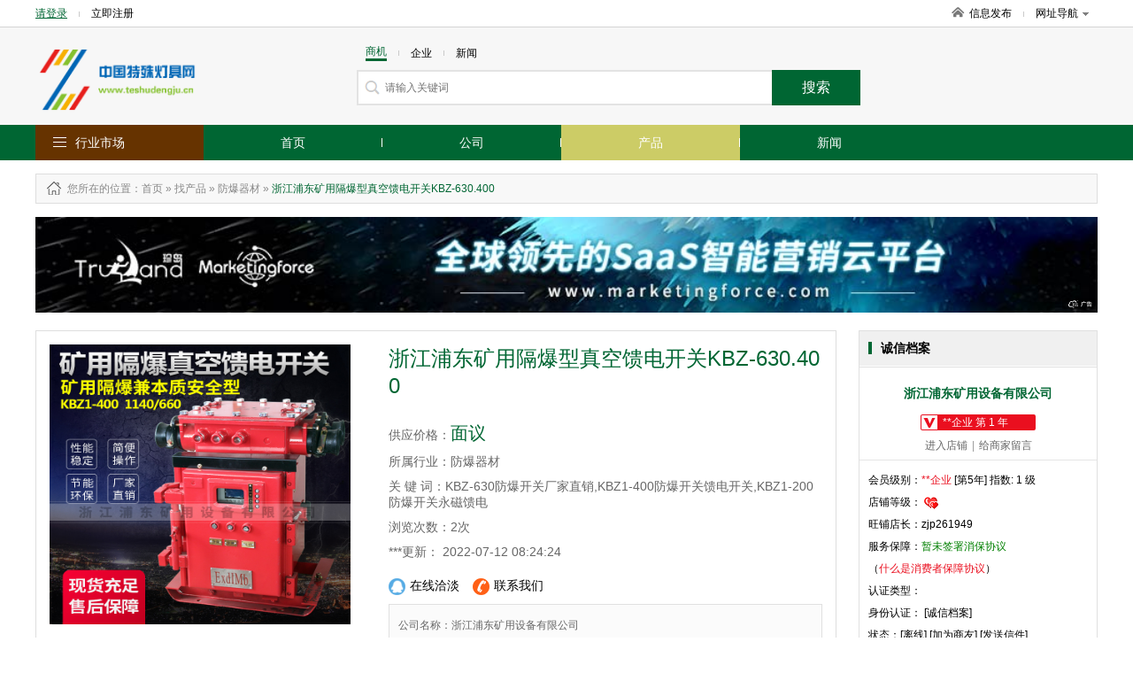

--- FILE ---
content_type: text/html; charset=utf-8
request_url: http://www.teshudengju.cn/product-item-216821785.html
body_size: 8985
content:
<!DOCTYPE html>
<html>
<head>
<meta http-equiv="Content-Type" content="text/html; charset=utf-8" />
<title>浙江浦东矿用隔爆型真空馈电开关KBZ-630.400</title>
<meta name="keywords" content="KBZ-630防爆开关厂家直销,KBZ1-400防爆开关馈电开关,KBZ1-200防爆开关永磁馈电"/>
<meta name="description" content="
	KBZ- 400/1140 ( 660 )矿用隔爆型真空馈电开关适用于具有炸性危险气体(甲烷)和煤


	尘的矿井中在交流50Hz 电压1140V和660V中性 点不接地供电系统中 额定电流为


	400A作为移动变电站配电开关用 或单独作为配电系统的总开关或分开关使用馈电开关


	保护器采用DSP微处理器和大容量新型芯片进行双芯片工作配以高精度的数据处理及 先进


	的保护算法保护精度"/>

<link href="/site/themes/html024/css/public.css" rel="stylesheet" type="text/css">
<link href="/site/themes/html024/css/css.css" rel="stylesheet" type="text/css">
<link href="/site/themes/html024/css/css_t.css" rel="stylesheet" type="text/css">
<link href="/site/themes/html024/css/css_m.css" rel="stylesheet" type="text/css">
<link href="/site/themes/html024/css/css_q.css" rel="stylesheet" type="text/css">
<link href="/site/themes/html024/css/css/font-awesome.min.css" rel="stylesheet" type="text/css">

<link rel="stylesheet" type="text/css" href="/site/themes/html024/css/fontscss/iconfont.css"><link href="/get_color" rel="stylesheet" type="text/css">
<script src="/site/themes/html024/js/jquery-1.8.2.min.js" type="text/javascript"></script>
<script src="/site/themes/html024/js/js.js" type="text/javascript"></script>
<script type="text/javascript" src="/site/themes/html024/js/jquery.SuperSlide.2.1.1.js"></script>
</head>
<body>
<div class="dh_topbar">
    <div class="w">
        <div class="account_s_g fl">
            <span class="account_l"><a href="/login.html" rel="nofollow">请登录</a></span>
            <span class="account_line"></span>
            <span class="account_r"><a href="/register.html" rel="nofollow">立即注册</a></span>
        </div>
        <div class="account_s_g fr">
            <span class="account_home"><a href="/"><i></i>信息发布</a></span>
            <span class="account_line"></span>
            <span class="account_map"><a href="/p-res.html">网址导航<i></i></a>
                <div class="site_nav_bd clearfix">
                    <dl><dt>特色市场</dt><dd>
                                                                        <a href="/">首页</a>|
                                                <a href="/company.html">公司</a>|
                                                <a href="/product.html">产品</a>|
                                                <a href="/article.html">新闻</a>|
                          
                                                <a href="/search.html">搜索</a>
                    </dd></dl>
                    <dl><dt>热门行业</dt><dd>
                                                                        
                        <a href="/product-14.html">机械及行业设备</a>
                        | 
                                                
                        <a href="/product-7850.html">商务服务</a>
                        | 
                                                
                        <a href="/product-8.html">化工</a>
                        | 
                                                                 </dd></dl>
                </div>
            </span>
        </div>
    </div>
</div>
<div class="header">
    <div class="w clearfix">
        <!-- header logo -->

<div class="logo fl"><a href="/">
    <img src="/static/image/logo/20343.png" title=""alt="">
</a></div>
        

        <!-- header search  搜索 -->
<div class="search_box fl">
	<form action="">
		<p class="s_top pb10">
			<span class='s_word w_foucs'>商机</span>
			<span class="account_line"></span>
			<span class='s_word '>企业</span>
			<span class="account_line"></span>
			<span class='s_word '>新闻</span>
		</p>
		<div class="s_main clearfix"><input class="sh_input" type="text" placeholder="请输入关键词"  name="search" maxlength="30"><input type="submit" class="sh_btn" value="搜索" title="搜索" id="toSearch"></div>
	</form>
</div>
    </div>
</div>
<div class="navbar2">
    <!-- header 导航 -->
<div class="w">
    <span class="fl logo2"><a href="/"><img src="/static/image/logo/20343.png" title=""alt=""></a></span>
    <ul class="nav_ul1 fl">

            <li ><a href="/">首页</a></li>
            <li ><a href="/company.html">公司</a></li>
            <li  class="active" ><a href="/product.html">产品</a></li>
            <li ><a href="/article.html">新闻</a></li>
               
    </ul>
    <div class="searchBox fr">
       <form action="">
        <input type="text" placeholder="请输入搜索关键字" name="subm" class="top_sinput">
        <input type="submit" class="top_btn" value="搜索" id="toSubmit" style="margin-left:-3px">
       </form>
    </div>
    
</div>
</div>

<div class="navbar">
    <div class="w clearfix">
        <dl class="nav_all fl top_navhide">
            <dt class="hd"><i></i><span class="nav_ctit"><a href="/p-res.html">行业市场</a></span>
                    <div class="three_cate">
                        <div class="ce_list">
                        </div>
                  </div>
            </dt>
            <!-- index 分类列表 及导航-->
<dd class="bd">
    <ul class="mitem_ul" dir="rtl">
        <div dir="ltr">
                    <li class="hideli" id="0"><i class="fa-chevron-right" style="font-family: FontAwesome"></i><a href="/product-1596.html">插座 </a></li>
                    <li class="hideli" id="1"><i class="fa-chevron-right" style="font-family: FontAwesome"></i><a href="/product-1604.html">插头 </a></li>
                    <li class="hideli" id="2"><i class="fa-chevron-right" style="font-family: FontAwesome"></i><a href="/product-5684.html">室外照明灯具 </a></li>
                    <li class="hideli" id="3"><i class="fa-chevron-right" style="font-family: FontAwesome"></i><a href="/product-5685.html">室内照明灯具 </a></li>
                    <li class="hideli" id="4"><i class="fa-chevron-right" style="font-family: FontAwesome"></i><a href="/product-6538.html">车灯 </a></li>
                    <li class="hideli" id="5"><i class="fa-chevron-right" style="font-family: FontAwesome"></i><a href="/product-8003.html">白炽灯 </a></li>
                    <li class="hideli" id="6"><i class="fa-chevron-right" style="font-family: FontAwesome"></i><a href="/product-8013.html">气体放电灯  </a></li>
                    <li class="hideli" id="7"><i class="fa-chevron-right" style="font-family: FontAwesome"></i><a href="/product-8027.html">冷光源 </a></li>
                    <li class="hideli" id="8"><i class="fa-chevron-right" style="font-family: FontAwesome"></i><a href="/product-8030.html">灯具配附件 </a></li>
                    <li class="hideli" id="9"><i class="fa-chevron-right" style="font-family: FontAwesome"></i><a href="/product-8031.html">电光源材料  </a></li>
                    <li class="hideli" id="10"><i class="fa-chevron-right" style="font-family: FontAwesome"></i><a href="/product-8032.html">专门用途灯具 </a></li>
                    <li class="hideli" id="11"><i class="fa-chevron-right" style="font-family: FontAwesome"></i><a href="/product-8033.html">指示灯具  </a></li>
                    <li class="hideli" id="12"><i class="fa-chevron-right" style="font-family: FontAwesome"></i><a href="/product-8034.html">二手照明器材  </a></li>
                    <li class="hideli" id="13"><i class="fa-chevron-right" style="font-family: FontAwesome"></i><a href="/product-8035.html">库存照明器材 </a></li>
                    <li class="hideli" id="14"><i class="fa-chevron-right" style="font-family: FontAwesome"></i><a href="/product-11913.html">绝缘材料 </a></li>
                    <li class="hideli" id="15"><i class="fa-chevron-right" style="font-family: FontAwesome"></i><a href="/product-11924.html">其他未分类  </a></li>
            </div>
    </ul>
</dd>
        </dl>
        <!-- header 导航 (位置固定) -->
<ul class="nav_ul fl">
		<li ><a   href="/">首页</a></li>	<li ><a   href="/company.html">公司</a></li>	<li  class="active" ><a   href="/product.html">产品</a></li>	<li ><a   href="/article.html">新闻</a></li></ul>
    </div>
</div>


<!--main-->
<div class="w clearfix">
	
    <!--start-->
    <div class="npath mt15 mb15">
    <h2>
        <i class="np_ico"></i>您所在的位置<a href="/">：首页</a> » <a href='/product.html'>找产品</a> »
         
                                        <a href="/product-535.html"> <span  >防爆器材</span> </a> »
                        <span class="orange">浙江浦东矿用隔爆型真空馈电开关KBZ-630.400</span>
    </h2>
    </div>
    <div class="mb20 adv">
        <script><!--513-1--></script>    
        <script src="http://goapi.ssp.71360.com/ca.js"></script>
    </div>
    <div class="news-infoleft fl">
   	    <!-- 产品信息 - -详情 -->
<div class="nileft_tbox mb15">
        
        <!---->
        <div class="pro_ileft_box fl">
            <div class="pro_maxpro">
                <!--foucs pic-->

                <div class="preview">
                    <div id="vertical" class="bigImg">
                         <img src="https://tyunfile.71360.com/UploadFile/zjpdky/637511422309356807/6232210.jpg"  width="400" height="400" alt="" id="midimg" onerror="javascript:this.src='/data/public/201708/20170812/2017081219215640546.jpg';" alt="浙江浦东矿用隔爆型真空馈电开关KBZ-630.400"/>                        <div style="display:none;" id="winSelector"></div>
                    </div><!--bigImg end--> 
                    <div class="smallImg">
                        <div class="scrollbutton smallImgUp disabled"></div>
                        <div id="imageMenu">
                            <ul>
                             <li id="onlickImg"><img src="https://tyunfile.71360.com/UploadFile/zjpdky/637511422309356807/6232210.jpg"  width="68" height="68" alt="" onerror="javascript:this.src='/data/public/201708/20170812/2017081219215640546.jpg';" alt="浙江浦东矿用隔爆型真空馈电开关KBZ-630.400"/></li>                            </ul>
                        </div>
                        <div class="scrollbutton smallImgDown"></div>
                    </div><!--smallImg end-->   
                    <div id="bigView" style="display:none;"><img width="600" height="600" alt="" src=""  onerror="javascript:this.src='/data/public/201708/20170812/2017081219215640546.jpg';" alt="浙江浦东矿用隔爆型真空馈电开关KBZ-630.400"/></div>
                </div>
                 <script src="/site/themes/html024/js/pfoucs.js" type="text/javascript"></script>
                <!--end-->
            </div>
            <div class="pro_ishare tc">
                 <div class="bdsharebuttonbox nshare"><a href="#" class="bds_more" data-cmd="more"></a><a href="#" class="bds_qzone" data-cmd="qzone"></a><a href="#" class="bds_tsina" data-cmd="tsina"></a><a href="#" class="bds_tqq" data-cmd="tqq"></a><a href="#" class="bds_renren" data-cmd="renren"></a><a href="#" class="bds_weixin" data-cmd="weixin"></a></div>
              <script>window._bd_share_config={"common":{"bdSnsKey":{},"bdText":"","bdMini":"2","bdPic":"","bdStyle":"0","bdSize":"16"},"share":{},"image":{"viewList":["qzone","tsina","tqq","renren","weixin"],"viewText":"分享到：","viewSize":"16"},"selectShare":{"bdContainerClass":null,"bdSelectMiniList":["qzone","tsina","tqq","renren","weixin"]}};with(document)0[(getElementsByTagName('head')[0]||body).appendChild(createElement('script')).src='http://bdimg.share.baidu.com/static/api/js/share.js?v=89860593.js?cdnversion='+~(-new Date()/36e5)];
              </script>
            </div>
        </div>
        <div class="pro_iright_box fr">
            <h1 class="pro_iname">浙江浦东矿用隔爆型真空馈电开关KBZ-630.400</h1>
            <ul class="pro_iitem f14 f666 mt20">
                <li>供应价格：<em class="pro_imuch f20">面议</em></li>
                <li>所属行业：防爆器材</li>
                <li>关 键 词：KBZ-630防爆开关厂家直销,KBZ1-400防爆开关馈电开关,KBZ1-200防爆开关永磁馈电</li>
                <li id="click">浏览次数：2次</li>
                <li>***更新：                               2022-07-12 08:24:24                                </li>
                <li class="pro_imsg"><a target="_blank" href="http://www.teshudengju.cn/shop/zjp261949/p-message" class="jxqt_t"><i></i>在线洽淡</a><a target="_blank" href="http://www.teshudengju.cn/shop/zjp261949/p-contact" class="lxwm_t"><i></i>联系我们</a></li>
            </ul>
            <div class="nrb_box clearfix">
                 <ul class="pro_companyi f666">
                    <li>公司名称：浙江浦东矿用设备有限公司</li>
                    <li>联 系 人：刘丹</li>
                    <li>联系手机：13968722607</li>
                    <li>联系固话：62667176</li>
                    <li>联系地址：浙江省-温州市-乐清市浙江省温州市乐清市经济开发区纬16路237号</li>
                                        <li>商铺网址：http://www.teshudengju.cn/shopzjp261949</li>
                                      </ul>
            </div>

        </div>
        <!--end-->
        <div class="clear"></div>
        
           
</div>
<!--info-->
<div class="rec_nbox mb20">
   <div class="nr_rh"><h3 class="pro_itit">浙江浦东矿用隔爆型真空馈电开关KBZ-630.400详细说明</h3></div>
   <div class="pro_content_txt f666">
        <p>
	KBZ- 400/1140 ( 660 )矿用隔爆型真空馈电开关适用于具有炸性危险气体(甲烷)和煤
</p>
<p>
	尘的矿井中在交流50Hz 电压1140V和660V中性 点不接地供电系统中 额定电流为
</p>
<p>
	400A作为移动变电站配电开关用 或单独作为配电系统的总开关或分开关使用馈电开关
</p>
<p>
	保护器采用DSP微处理器和大容量新型芯片进行双芯片工作配以高精度的数据处理及 先进
</p>
<p>
	的保护算法保护精度高 反应速度快能完成漏电闭锁、 漏电保护、选择性漏电保护、 欠
</p>
<p>
	压、过压、二相不平衡、过载、短路(分相敏保护、电流幅值保护两类)、断相、温度保护、
</p>
<p>
	瓦斯保护、风电闭锁、分合闸回路电压监测等多种保护功能。
</p>
<p>
	<br />
</p>
<p>
	<br />
</p> 
   </div>
</div>
        <div class="mb20 adv">
            <script><!--517-1--></script>    
            <script src="http://goapi.ssp.71360.com/ca.js"></script>
        </div>
      <!--rec news-->
      <div class="rec_nbox mb20">
      	<!-- 产品详情 相关信息 -->
<div class="nr_rh"><h3 class="rec_nt">相关信息</h3></div>
<div class="hot_rec_pitem clearfix">
	<ul class="floor_prolist clearfix">
        
        <li><a href="/product-item-216821747.html" class="prol_pic"><img src="https://tyunfile.71360.com/UploadFile/zjpdky/637511418119747515/37722.jpg" onerror="javascript:this.src='/data/public/201708/20170812/2017081219215640546.jpg';" alt="浙江浦东矿用矿用交流软起动器QJR-400.630"></a><span class="pname mt5"><a href="/product-item-216821747.html">浙江浦东矿用矿用交流软起动器QJR-400.630</a></span></li>

     
        <li><a href="/product-item-216821785.html" class="prol_pic"><img src="https://tyunfile.71360.com/UploadFile/zjpdky/637511422309356807/6232210.jpg" onerror="javascript:this.src='/data/public/201708/20170812/2017081219215640546.jpg';" alt="浙江浦东矿用隔爆型真空馈电开关KBZ-630.400"></a><span class="pname mt5"><a href="/product-item-216821785.html">浙江浦东矿用隔爆型真空馈电开关KBZ-630.400</a></span></li>

     
        <li><a href="/product-item-17884396.html" class="prol_pic"><img src="http://tyunfile.71360.com/UpLoadFile/2016/9/20/15/636099813243583347_7-8.jpg" onerror="javascript:this.src='/data/public/201708/20170812/2017081219215640546.jpg';" alt="供应温州温州kbz煤矿用馈电开关价格批发浦东矿用供"></a><span class="pname mt5"><a href="/product-item-17884396.html">供应温州温州kbz煤矿用馈电开关价格批发浦东矿用供</a></span></li>

     
        <li><a href="/product-item-17884395.html" class="prol_pic"><img src="http://tyunfile.71360.com/UpLoadFile/zjpdky/2018/10/636742580603986183/6367425806039861838896065.jpg" onerror="javascript:this.src='/data/public/201708/20170812/2017081219215640546.jpg';" alt="销售温州CKJ5-250真空交流接触器批发排名浦东矿用供"></a><span class="pname mt5"><a href="/product-item-17884395.html">销售温州CKJ5-250真空交流接触器批发排名浦东矿用供</a></span></li>

     
        <li><a href="/product-item-17884394.html" class="prol_pic"><img src="http://tyunfile.71360.com/WaterMark/UpLoadFile/2017/4/7/13/636271700498045405_zjpdky_5659520.jpg" onerror="javascript:this.src='/data/public/201708/20170812/2017081219215640546.jpg';" alt="供应温州矿用隔爆交流起动器厂家价格直销浦东矿用供"></a><span class="pname mt5"><a href="/product-item-17884394.html">供应温州矿用隔爆交流起动器厂家价格直销浦东矿用供</a></span></li>

     
        <li><a href="/product-item-17845279.html" class="prol_pic"><img src="http://tyunfile.71360.com/WaterMark/UpLoadFile/2018/5/29/16/636632087636933936_zjpdky_7485865.jpg" onerror="javascript:this.src='/data/public/201708/20170812/2017081219215640546.jpg';" alt="销售温州厂家批发防爆led巷道灯排名浦东矿用供"></a><span class="pname mt5"><a href="/product-item-17845279.html">销售温州厂家批发防爆led巷道灯排名浦东矿用供</a></span></li>

     
        <li><a href="/product-item-17845278.html" class="prol_pic"><img src="http://tyunfile.71360.com/UpLoadFile/zjpdky/2018/10/636742580603986183/6367425806039861838896065.jpg" onerror="javascript:this.src='/data/public/201708/20170812/2017081219215640546.jpg';" alt="供应温州CKJ5-250真空交流接触器价格浦东矿用供"></a><span class="pname mt5"><a href="/product-item-17845278.html">供应温州CKJ5-250真空交流接触器价格浦东矿用供</a></span></li>

     
        <li><a href="/product-item-17845276.html" class="prol_pic"><img src="http://tyunfile.71360.com/UpLoadFile/2016/9/20/15/636099813243583347_7-8.jpg" onerror="javascript:this.src='/data/public/201708/20170812/2017081219215640546.jpg';" alt="销售温州温州矿用馈电开关供应商厂家浦东矿用供"></a><span class="pname mt5"><a href="/product-item-17845276.html">销售温州温州矿用馈电开关供应商厂家浦东矿用供</a></span></li>

     
        <li><a href="/product-item-17666277.html" class="prol_pic"><img src="http://tyunfile.71360.com/UpLoadFile/2016/9/20/15/636099813243583347_7-8.jpg" onerror="javascript:this.src='/data/public/201708/20170812/2017081219215640546.jpg';" alt="提供浙江温州矿用馈电开关供应商直销浦东矿用供"></a><span class="pname mt5"><a href="/product-item-17666277.html">提供浙江温州矿用馈电开关供应商直销浦东矿用供</a></span></li>

     
        <li><a href="/product-item-17666276.html" class="prol_pic"><img src="http://tyunfile.71360.com/UpLoadFile/zjpdky/2018/10/636742580603986183/6367425806039861838896065.jpg" onerror="javascript:this.src='/data/public/201708/20170812/2017081219215640546.jpg';" alt="供应温州CKJ5-125真空交流接触器批发浦东矿用供"></a><span class="pname mt5"><a href="/product-item-17666276.html">供应温州CKJ5-125真空交流接触器批发浦东矿用供</a></span></li>

             </ul>
</div>
      </div>
      <!--end-->
        <div class="mzsms" style="margin-top: 20px;">
            <p style="font-size: 14px;color: #656565;">
                <span>免责声明：</span>
                本页面所展现的信息及其他相关推荐信息，均来源于其对应的商铺，信息的真实性、准确性和合法性由该信息的来源商铺所属企业完全负责。本站对此不承担任何保证责任。如涉及作品内容、 版权和其他问题，请及时与本网联系，我们将核实后进行删除，本网站对此声明具有最终解释权。
            </p>
            <p style="font-size: 14px;color: #656565;">
                <span>友情提醒：</span>
                建议您在购买相关产品前务必确认资质及产品质量，过低的价格有可能是虚假信息，请谨慎对待，谨防上当受骗。
            </p>
        </div>
        
    </div>
    <div class="news-inforight fr">
    
        <!---->
            <div class="nr_rbox fr mb15">
                <!-- 产品 - 诚信档案 -->
<div class="nr_rh"><h3 class="news_h1">诚信档案</h3></div>
<div class="nr_ritem c_file_top">
    <h3 class="ct_name mb15 mt10">浙江浦东矿用设备有限公司</h3>
    <div class="tc"><span class="ct_date">**企业  第 1 年</span></div>
    <p class="ct_oper f999 tc pt10"><a target="_blank" href="http://www.teshudengju.cn/shop/zjp261949">进入店铺</a>|<a target="_blank" href="http://www.teshudengju.cn/shop/zjp261949/p-message.html">给商家留言</a></p>
</div>
<div class="nr_ritem c_file_center">
    <ul class="nc_fileitem">
        <li>会员级别：<lable class="red">**企业</lable> [第5年] 指数: 1 级</li>
        <li>店铺等级：<span class="g_star">
                      <img src="/site/themes/html024/images/gradeico.png">
                  </span></li>
        <li>旺铺店长：zjp261949</li>
        <li>服务保障：<span class="green">暂未签署消保协议</span></li>
        <li>（<span class="red">什么是消费者保障协议</span>）</li>
        <li>认证类型：</li>
        <li>身份认证： [诚信档案]</li>
        <li>状态：[离线]  [加为商友]   [发送信件]</li>
    </ul>
</div>
<!-- <div class="nr_ritem c_file_bottom">
    <span class="nf_twm"><img src="/site/themes/html024/images/ctwmpic.jpg"></span>
    <p class="tc mt10 mb10 f888">扫一扫用手机关注本企业</p>
</div> -->
            </div>
            
            <!---->
            <div class="nr_rbox mb15 fr">
                <!-- 热门推荐 -->
<div class="nr_rh"><h3 class="news_h1">热门推荐</h3></div> 
                                <ul class="rep_picitem pb10 clearfix">
                                                        <li><a href="/product-item-1520126490121639552.html"><span class="recpic"><img src="/site/themes/html024/images/nopic.jpg" onerror="javascript:this.src='/data/public/201708/20170812/2017081219215640546.jpg';" alt="供应合肥市高温无氧固化炉排名真萍供"></span><p class="recn">供应合肥市高温无氧固化炉排名真萍供</p></a></li>
                                                                            <li><a href="/product-item-1513256392601671296.html"><span class="recpic"><img src="/site/themes/html024/images/nopic.jpg" onerror="javascript:this.src='/data/public/201708/20170812/2017081219215640546.jpg';" alt="高温无氧烤箱"></span><p class="recn">高温无氧烤箱</p></a></li>
                                                                                                                                                                                                    </ul>
                <div style=" margin:0 10px; border-top:1px dotted #b6b6b6; height:1px;"></div>
                <div class="nr_ritem clearfix">
                    <ul class="clist n_clist n_clist2">
                                                                                                                                                   <li><a href="/product-item-1402937337198634624.html">工业干燥箱哪家好 工业干燥箱定制 真萍科技</a></li>
                                                                                      <li><a href="/product-item-1398692786153944704.html">高温无氧固化炉 工业无尘烤箱 真萍科技</a></li>
                                                                                      <li><a href="/product-item-1403316859215509120.html">洁净烤箱 可定制洁净烤箱 真萍科技</a></li>
                                                                                      <li><a href="/product-item-1398254410997130880.html">高温无氧固化炉 工业无尘烤箱 真萍科技</a></li>
                                                             </ul>        
                </div>
                             </div>
            <!---->
            <div class="nr_rbox mb20 fr">
                <!-- 产品最新推荐 -->
<div class="nr_rh"><h3 class="news_h1">热门供应</h3></div>
                <div class="nr_ritem">
                    <ul class="new_np_lit">
                                         
                        <li>
                            <span class="new_npic"><a href="/product-item-1391350164968101504.html"><img src="/site/themes/html024/images/nopic.jpg" onerror="javascript:this.src='/data/public/201708/20170812/2017081219215640546.jpg';" alt="合肥真萍电子科技有限公司"></a></span>
                            <div class="new_nright">
                                <p><a href="/product-item-1391350164968101504.html">高温无氧固化炉 工业无尘烤箱  真萍科技</a></p>
                                <p>价格：<b class="orange">面议</b>/普通</p>
                                <p class="f888">合肥真萍电子科技有限公司</p>
                            </div>
                        </li>

                     
                        <li>
                            <span class="new_npic"><a href="/product-item-1391350374872045184.html"><img src="/site/themes/html024/images/nopic.jpg" onerror="javascript:this.src='/data/public/201708/20170812/2017081219215640546.jpg';" alt="合肥真萍电子科技有限公司"></a></span>
                            <div class="new_nright">
                                <p><a href="/product-item-1391350374872045184.html">工业干燥箱哪家好 工业干燥箱定制 真萍科技</a></p>
                                <p>价格：<b class="orange">面议</b>/普通</p>
                                <p class="f888">合肥真萍电子科技有限公司</p>
                            </div>
                        </li>

                     
                        <li>
                            <span class="new_npic"><a href="/product-item-1391359144796804736.html"><img src="/site/themes/html024/images/nopic.jpg" onerror="javascript:this.src='/data/public/201708/20170812/2017081219215640546.jpg';" alt="合肥真萍电子科技有限公司"></a></span>
                            <div class="new_nright">
                                <p><a href="/product-item-1391359144796804736.html">洁净烤箱 可定制洁净烤箱 真萍科技</a></p>
                                <p>价格：<b class="orange">面议</b>/普通</p>
                                <p class="f888">合肥真萍电子科技有限公司</p>
                            </div>
                        </li>

                     
                        <li>
                            <span class="new_npic"><a href="/product-item-1354383606446466688.html"><img src="/site/themes/html024/images/nopic.jpg" onerror="javascript:this.src='/data/public/201708/20170812/2017081219215640546.jpg';" alt="合肥真萍电子科技有限公司"></a></span>
                            <div class="new_nright">
                                <p><a href="/product-item-1354383606446466688.html">高温无氧固化炉 工业无尘烤箱 真萍科技</a></p>
                                <p>价格：<b class="orange">面议</b>/普通</p>
                                <p class="f888">合肥真萍电子科技有限公司</p>
                            </div>
                        </li>

                     
                        <li>
                            <span class="new_npic"><a href="/product-item-1352946400473294464.html"><img src="/site/themes/html024/images/nopic.jpg" onerror="javascript:this.src='/data/public/201708/20170812/2017081219215640546.jpg';" alt="合肥真萍电子科技有限公司"></a></span>
                            <div class="new_nright">
                                <p><a href="/product-item-1352946400473294464.html">工业干燥箱哪家好 工业干燥箱定制 真萍科技</a></p>
                                <p>价格：<b class="orange">面议</b>/普通</p>
                                <p class="f888">合肥真萍电子科技有限公司</p>
                            </div>
                        </li>

                     
                        <li>
                            <span class="new_npic"><a href="/product-item-1352947528917235328.html"><img src="/site/themes/html024/images/nopic.jpg" onerror="javascript:this.src='/data/public/201708/20170812/2017081219215640546.jpg';" alt="合肥真萍电子科技有限公司"></a></span>
                            <div class="new_nright">
                                <p><a href="/product-item-1352947528917235328.html">洁净烤箱 可定制洁净烤箱 真萍科技</a></p>
                                <p>价格：<b class="orange">面议</b>/普通</p>
                                <p class="f888">合肥真萍电子科技有限公司</p>
                            </div>
                        </li>

                     
                        <li>
                            <span class="new_npic"><a href="/product-item-1352946209024292480.html"><img src="/site/themes/html024/images/nopic.jpg" onerror="javascript:this.src='/data/public/201708/20170812/2017081219215640546.jpg';" alt="合肥真萍电子科技有限公司"></a></span>
                            <div class="new_nright">
                                <p><a href="/product-item-1352946209024292480.html">高温无氧固化炉 工业无尘烤箱 真萍科技</a></p>
                                <p>价格：<b class="orange">面议</b>/普通</p>
                                <p class="f888">合肥真萍电子科技有限公司</p>
                            </div>
                        </li>

                     
                        <li>
                            <span class="new_npic"><a href="/product-item-1345314569150183040.html"><img src="/site/themes/html024/images/nopic.jpg" onerror="javascript:this.src='/data/public/201708/20170812/2017081219215640546.jpg';" alt="合肥真萍电子科技有限公司"></a></span>
                            <div class="new_nright">
                                <p><a href="/product-item-1345314569150183040.html">高温无氧固化炉 工业无尘烤箱 真萍科技</a></p>
                                <p>价格：<b class="orange">面议</b>/普通</p>
                                <p class="f888">合肥真萍电子科技有限公司</p>
                            </div>
                        </li>

                     
                        <li>
                            <span class="new_npic"><a href="/product-item-1344952137198249600.html"><img src="/site/themes/html024/images/nopic.jpg" onerror="javascript:this.src='/data/public/201708/20170812/2017081219215640546.jpg';" alt="合肥真萍电子科技有限公司"></a></span>
                            <div class="new_nright">
                                <p><a href="/product-item-1344952137198249600.html">洁净烤箱 可定制洁净烤箱 真萍科技</a></p>
                                <p>价格：<b class="orange">面议</b>/普通</p>
                                <p class="f888">合肥真萍电子科技有限公司</p>
                            </div>
                        </li>

                     
                        <li>
                            <span class="new_npic"><a href="/product-item-1344951350632035968.html"><img src="/site/themes/html024/images/nopic.jpg" onerror="javascript:this.src='/data/public/201708/20170812/2017081219215640546.jpg';" alt="合肥真萍电子科技有限公司"></a></span>
                            <div class="new_nright">
                                <p><a href="/product-item-1344951350632035968.html">工业干燥箱哪家好 工业干燥箱定制 真萍科技</a></p>
                                <p>价格：<b class="orange">面议</b>/普通</p>
                                <p class="f888">合肥真萍电子科技有限公司</p>
                            </div>
                        </li>

                                
                                        </ul>
                </div>
            </div>
            <!---->
            
    </div>
    <!--end-->
    
</div>

<script>
                    (function() {
                        var tm = document.createElement("script");
                        tm.src = "https://tm.71360.com/tm.js?u=4e2522c412efad2e5a01b9bde99336a3";
                        var s = document.getElementsByTagName("script")[0];
                        s.parentNode.insertBefore(tm, s);
                    })();
                </script><script type="text/javascript">
    $(function(){
        $.ajax({
            url : "/product-getClick-216821785.html",
            success : function(data){
                $('#click').html('浏览次数：'+data+'次');
                return false;
            }
        });
    });
</script>

<!--foot-->
<div class="foot_layout">
    <div class="w">
        <div class="f_alink">
            <p style="text-align: center;"><a href="/statement.html" target="_blank" style="color: #979797;">服务条款</a></p>
        	<p>无锡据风网络科技有限公司 <a href="http://beian.miit.gov.cn/" rel="nofollow">苏ICP备16062041号</a></p>
            <p>版权所有@中国特殊灯具网&nbsp;&nbsp;信息来源于互联网，本站不为信息真实性负责</p>
        </div>
        
    </div>
</div>

<script type="text/javascript">
    window.onscroll = function () {
        var t = document.documentElement.clientHeight + (document.documentElement.scrollTop || document.body.scrollTop);
        if(typeof(LoadclassName)!='undefined'){
            var aUl = document.getElementsByClassName(LoadclassName);      
            for (var i = 0, l = aUl.length; i < l; i++) {                
                    var _h = aUl[i].getAttribute('attr');                
                    var _load = aUl[i].getAttribute('load');   
                if(t>parseInt(_h) && _load !=1 && _h != null){
                    setTimeout("setImg(" + i + ")", 300);                         
                }
            }
        }
      
            
    };
    function getH(obj) {  
        var h = 0;  
        while (obj) {  
            h += obj.offsetTop;  
            obj = obj.offsetParent;  
        }  
        return h;  
    }  
    function setImg(index){
        var aLi =   $('.'+LoadclassName).eq(index).find('img');
        for (var j = 0; j < aLi.length; j++) {
            var src = aLi.eq(j).attr('data-src');
            aLi.eq(j).attr('src',src);
        }    
        $('.'+LoadclassName).eq(index).attr('load','1');   
    }
    window.onload = function () {  
        var modelName = "product";
        
        if(modelName ==  'index'){
            LoadclassName = 'ind_img_load';
        }else if(modelName == 'company'){
            LoadclassName = 'rec_rbox'; 
        }else{
            LoadclassName = 'floor_prolist';            
        }
        
        var aUl = document.getElementsByClassName(LoadclassName);
        for (var i = 0, l = aUl.length; i < l; i++) {
        var h = getH(aUl[i]);
        aUl[i].setAttribute('attr',h);
        }
        window.onscroll();
    };  

</script>
<!--左右浮动广告位-->
<!-- <div class="ggw-left">
    <img class="colse" src="/site/themes/html024/images/colse.png" alt="" />
    <img class="fl1" src="/site/themes/html024/images/44.jpg" alt="" />
</div>
<div class="ggw-right">
    <img class="colse" src="/site/themes/html024/images/colse.png" alt="" />
    <img class="fl2" src="/site/themes/html024/images/33.jpg" alt="" />
</div> -->

<script>
document.getElementById('toSearch').onclick = function() {
    var keywords = $('input[name="search"]').val();
    if(parseInt($("#mySelect").val()) > 0){
        var focus = $("#mySelect").val();
    }else{
        var focus = $('.w_foucs').text();
        if(focus=='企业'){
            focus=1;
        }else if(focus=='新闻'){
            focus=2;
        }else{
            focus=6;
        }
    }
    if ($.trim(keywords)== '') {
        alert('请输入搜索关键字');
        $('input[name="search"]').focus();
        $('input[name="search"]').val('');
        $('input[name="search"]').attr('placeholder', '请输入搜索关键字');
        return false;
    }
    window.location.href = "/search.html?focus=" + focus+"&keywords=" + encodeURI($.trim(keywords));
    return false;
}


document.getElementById('toSubmit').onclick = function() {
    var keywords = $('input[name="subm"]').val();
    if ($.trim(keywords)== '') {
        alert('请输入搜索关键字');
        $('input[name="subm"]').focus();
        $('input[name="subm"]').val('');
        $('input[name="subm"]').attr('placeholder', '请输入搜索关键字');
        return false;
    }
    window.location.href = "/search.html?keywords=" + encodeURI($.trim(keywords));
    return false;
}
</script>
<script type="text/javascript" src="/p-getPro.html"></script>
<!--placeholder-->
<script src="/site/themes/html024/js/jquery.placeholder.min.js" type="text/javascript" charset="utf-8"></script>
<script type="text/javascript">
    $(function(){ $('input, textarea').placeholder(); });
</script>

<style type='text/css'>.zhendao{ position: absolute; top: -999em;}</style>
</body>
</html>

--- FILE ---
content_type: text/html; charset=UTF-8
request_url: http://www.teshudengju.cn/p-getPro.html
body_size: 3545
content:
pro=[{"id":"1596","producttypename":"\u63d2\u5ea7","children":[{"id":"1790","pid":"1596","path":"24,1596,1790","producttypename":"\u5176\u4ed6\u63d2\u5ea7","sort":"20","typeimg":null,"text":"\u5176\u4ed6\u63d2\u5ea7"},{"id":"1791","pid":"1596","path":"24,1596,1791","producttypename":"\u8f6c\u6362\u63d2\u5ea7","sort":"20","typeimg":null,"text":"\u8f6c\u6362\u63d2\u5ea7"},{"id":"1792","pid":"1596","path":"24,1596,1792","producttypename":"\u97f3\u9891\u3001\u89c6\u9891\u63d2\u5ea7","sort":"20","typeimg":null,"text":"\u97f3\u9891\u3001\u89c6\u9891\u63d2\u5ea7"},{"id":"1793","pid":"1596","path":"24,1596,1793","producttypename":"PCB\u63d2\u5ea7","sort":"20","typeimg":null,"text":"PCB\u63d2\u5ea7"},{"id":"1845","pid":"1596","path":"24,1596,1845","producttypename":"\u63a5\u7ebf\u63d2\u5ea7","sort":"20","typeimg":null,"text":"\u63a5\u7ebf\u63d2\u5ea7"},{"id":"1846","pid":"1596","path":"24,1596,1846","producttypename":"\u5899\u58c1\u63d2\u5ea7","sort":"20","typeimg":null,"text":"\u5899\u58c1\u63d2\u5ea7"},{"id":"1847","pid":"1596","path":"24,1596,1847","producttypename":"\u673a\u67dc\u63d2\u5ea7","sort":"20","typeimg":null,"text":"\u673a\u67dc\u63d2\u5ea7"},{"id":"1848","pid":"1596","path":"24,1596,1848","producttypename":"\u684c\u9762\u63d2\u5ea7","sort":"20","typeimg":null,"text":"\u684c\u9762\u63d2\u5ea7"},{"id":"1849","pid":"1596","path":"24,1596,1849","producttypename":"\u5730\u9762\u63d2\u5ea7","sort":"20","typeimg":null,"text":"\u5730\u9762\u63d2\u5ea7"},{"id":"1850","pid":"1596","path":"24,1596,1850","producttypename":"\u5de5\u4e1a\u63d2\u5ea7","sort":"20","typeimg":null,"text":"\u5de5\u4e1a\u63d2\u5ea7"},{"id":"1851","pid":"1596","path":"24,1596,1851","producttypename":"\u5b9a\u65f6\u5668\u63d2\u5ea7","sort":"20","typeimg":null,"text":"\u5b9a\u65f6\u5668\u63d2\u5ea7"},{"id":"1852","pid":"1596","path":"24,1596,1852","producttypename":"\u63d2\u5ea7\u914d\u4ef6","sort":"20","typeimg":null,"text":"\u63d2\u5ea7\u914d\u4ef6"}],"pid":"24","is_leaf":"","producttypeenname":"","content":"","sort":"20","goods_count":"","attr_ids":"","spec_ids":"","brand_ids":"","attr":"","typeimg":"","createtime":"","updatetime":"","is_system":"","disabled":""},{"id":"1604","producttypename":"\u63d2\u5934","children":[{"id":"8238","pid":"1604","path":"24,1604,8238","producttypename":"\u4e24\u7ea7\u7535\u6e90\u63d2\u5934","sort":"20","typeimg":null,"text":"\u4e24\u7ea7\u7535\u6e90\u63d2\u5934"},{"id":"8239","pid":"1604","path":"24,1604,8239","producttypename":"\u97f3\u9891\u3001\u89c6\u9891\u63d2\u5934 ","sort":"20","typeimg":null,"text":"\u97f3\u9891\u3001\u89c6\u9891\u63d2\u5934 "},{"id":"8240","pid":"1604","path":"24,1604,8240","producttypename":"\u5176\u4ed6\u63d2\u5934 ","sort":"20","typeimg":null,"text":"\u5176\u4ed6\u63d2\u5934 "},{"id":"8241","pid":"1604","path":"24,1604,8241","producttypename":"\u4e09\u6781\u7535\u6e90\u63d2\u5934 ","sort":"20","typeimg":null,"text":"\u4e09\u6781\u7535\u6e90\u63d2\u5934 "}],"pid":"24","is_leaf":"","producttypeenname":"","content":"","sort":"20","goods_count":"","attr_ids":"","spec_ids":"","brand_ids":"","attr":"","typeimg":"","createtime":"","updatetime":"","is_system":"","disabled":""},{"id":"5684","producttypename":"\u5ba4\u5916\u7167\u660e\u706f\u5177","children":[{"id":"5686","pid":"5684","path":"24,5684,5686","producttypename":"\u9053\u8def\u7167\u660e\u706f","sort":"20","typeimg":null,"text":"\u9053\u8def\u7167\u660e\u706f"},{"id":"5737","pid":"5684","path":"24,5684,5737","producttypename":"\u592a\u9633\u80fd\u706f","sort":"20","typeimg":null,"text":"\u592a\u9633\u80fd\u706f"},{"id":"5738","pid":"5684","path":"24,5684,5738","producttypename":"\u5176\u4ed6\u5ba4\u5916\u7167\u660e\u706f\u5177","sort":"20","typeimg":null,"text":"\u5176\u4ed6\u5ba4\u5916\u7167\u660e\u706f\u5177"},{"id":"5739","pid":"5684","path":"24,5684,5739","producttypename":"\u7801\u5934\u3001\u6865\u6881\u706f\u5177","sort":"20","typeimg":null,"text":"\u7801\u5934\u3001\u6865\u6881\u706f\u5177"},{"id":"5740","pid":"5684","path":"24,5684,5740","producttypename":"\u666f\u89c2\u706f","sort":"20","typeimg":null,"text":"\u666f\u89c2\u706f"},{"id":"5741","pid":"5684","path":"24,5684,5741","producttypename":"\u5ead\u9662\u706f","sort":"20","typeimg":null,"text":"\u5ead\u9662\u706f"},{"id":"5854","pid":"5684","path":"24,5684,5854","producttypename":"\u9ad8\u6746\u706f","sort":"20","typeimg":null,"text":"\u9ad8\u6746\u706f"},{"id":"5855","pid":"5684","path":"24,5684,5855","producttypename":"\u57cb\u5730\u706f","sort":"20","typeimg":null,"text":"\u57cb\u5730\u706f"},{"id":"5856","pid":"5684","path":"24,5684,5856","producttypename":"\u8349\u576a\u706f","sort":"20","typeimg":null,"text":"\u8349\u576a\u706f"},{"id":"5857","pid":"5684","path":"24,5684,5857","producttypename":"\u63a2\u7167\u706f","sort":"20","typeimg":null,"text":"\u63a2\u7167\u706f"},{"id":"5858","pid":"5684","path":"24,5684,5858","producttypename":"\u6295\u5c04\u706f","sort":"20","typeimg":null,"text":"\u6295\u5c04\u706f"},{"id":"5859","pid":"5684","path":"24,5684,5859","producttypename":"\u6cdb\u5149\u706f","sort":"20","typeimg":null,"text":"\u6cdb\u5149\u706f"},{"id":"5860","pid":"5684","path":"24,5684,5860","producttypename":"\u96a7\u9053\u706f\u5177","sort":"20","typeimg":null,"text":"\u96a7\u9053\u706f\u5177"},{"id":"5967","pid":"5684","path":"24,5684,5967","producttypename":"\u65e0\u6781\u706f","sort":"20","typeimg":null,"text":"\u65e0\u6781\u706f"}],"pid":"24","is_leaf":"","producttypeenname":"","content":"","sort":"20","goods_count":"","attr_ids":"","spec_ids":"","brand_ids":"","attr":"","typeimg":"","createtime":"","updatetime":"","is_system":"","disabled":""},{"id":"5685","producttypename":"\u5ba4\u5185\u7167\u660e\u706f\u5177","children":[{"id":"5805","pid":"5685","path":"24,5685,5805","producttypename":"\u5176\u4ed6\u5ba4\u5185\u706f\u5177","sort":"20","typeimg":null,"text":"\u5176\u4ed6\u5ba4\u5185\u706f\u5177"},{"id":"5806","pid":"5685","path":"24,5685,5806","producttypename":"\u7b52\u706f","sort":"20","typeimg":null,"text":"\u7b52\u706f"},{"id":"5807","pid":"5685","path":"24,5685,5807","producttypename":"\u5438\u9876\u706f","sort":"20","typeimg":null,"text":"\u5438\u9876\u706f"},{"id":"5808","pid":"5685","path":"24,5685,5808","producttypename":"\u843d\u5730\u706f","sort":"20","typeimg":null,"text":"\u843d\u5730\u706f"},{"id":"5809","pid":"5685","path":"24,5685,5809","producttypename":"\u58c1\u706f","sort":"20","typeimg":null,"text":"\u58c1\u706f"},{"id":"5810","pid":"5685","path":"24,5685,5810","producttypename":"\u540a\u706f","sort":"20","typeimg":null,"text":"\u540a\u706f"},{"id":"5811","pid":"5685","path":"24,5685,5811","producttypename":"\u53f0\u706f","sort":"20","typeimg":null,"text":"\u53f0\u706f"},{"id":"5853","pid":"5685","path":"24,5685,5853","producttypename":"\u683c\u6805\u706f","sort":"20","typeimg":null,"text":"\u683c\u6805\u706f"},{"id":"5861","pid":"5685","path":"24,5685,5861","producttypename":"\u5c0f\u591c\u706f","sort":"20","typeimg":null,"text":"\u5c0f\u591c\u706f"},{"id":"5902","pid":"5685","path":"24,5685,5902","producttypename":"\u8282\u80fd\u706f","sort":"20","typeimg":null,"text":"\u8282\u80fd\u706f"},{"id":"5998","pid":"5685","path":"24,5685,5998","producttypename":"\u65e5\u5149\u706f","sort":"20","typeimg":null,"text":"\u65e5\u5149\u706f"},{"id":"5999","pid":"5685","path":"24,5685,5999","producttypename":"\u955c\u524d\u706f","sort":"20","typeimg":null,"text":"\u955c\u524d\u706f"}],"pid":"24","is_leaf":"","producttypeenname":"","content":"","sort":"20","goods_count":"","attr_ids":"","spec_ids":"","brand_ids":"","attr":"","typeimg":"","createtime":"","updatetime":"","is_system":"","disabled":""},{"id":"6538","producttypename":"\u8f66\u706f","children":[{"id":"6721","pid":"6538","path":"24,6538,6721","producttypename":"\u5176\u4ed6\u8f66\u706f","sort":"20","typeimg":null,"text":"\u5176\u4ed6\u8f66\u706f"},{"id":"6722","pid":"6538","path":"24,6538,6722","producttypename":"\u5de5\u4f5c\u706f\u3001\u68c0\u4fee\u706f","sort":"20","typeimg":null,"text":"\u5de5\u4f5c\u706f\u3001\u68c0\u4fee\u706f"},{"id":"6723","pid":"6538","path":"24,6538,6723","producttypename":"\u5239\u8f66\u706f","sort":"20","typeimg":null,"text":"\u5239\u8f66\u706f"},{"id":"6724","pid":"6538","path":"24,6538,6724","producttypename":"\u4eea\u8868\u706f","sort":"20","typeimg":null,"text":"\u4eea\u8868\u706f"},{"id":"6725","pid":"6538","path":"24,6538,6725","producttypename":"\u96fe\u706f","sort":"20","typeimg":null,"text":"\u96fe\u706f"},{"id":"6726","pid":"6538","path":"24,6538,6726","producttypename":"\u5c3e\u706f","sort":"20","typeimg":null,"text":"\u5c3e\u706f"},{"id":"6727","pid":"6538","path":"24,6538,6727","producttypename":"\u8f6c\u5411\u706f\u3001\u89d2\u706f","sort":"20","typeimg":null,"text":"\u8f6c\u5411\u706f\u3001\u89d2\u706f"},{"id":"6728","pid":"6538","path":"24,6538,6728","producttypename":"\u5927\u706f\u3001\u524d\u7167\u706f","sort":"20","typeimg":null,"text":"\u5927\u706f\u3001\u524d\u7167\u706f"},{"id":"6783","pid":"6538","path":"24,6538,6783","producttypename":"\u8f66\u9876\u706f","sort":"20","typeimg":null,"text":"\u8f66\u9876\u706f"},{"id":"6839","pid":"6538","path":"24,6538,6839","producttypename":"\u724c\u7167\u706f","sort":"20","typeimg":null,"text":"\u724c\u7167\u706f"}],"pid":"24","is_leaf":"","producttypeenname":"","content":"","sort":"20","goods_count":"","attr_ids":"","spec_ids":"","brand_ids":"","attr":"","typeimg":"","createtime":"","updatetime":"","is_system":"","disabled":""},{"id":"8003","producttypename":"\u767d\u70bd\u706f","children":[{"id":"5869","pid":"8003","path":"24,8003,5869","producttypename":"\u666e\u901a\u7167\u660e\u767d\u70bd\u706f","sort":"20","typeimg":null,"text":"\u666e\u901a\u7167\u660e\u767d\u70bd\u706f"},{"id":"8004","pid":"8003","path":"24,8003,8004","producttypename":"\u5f69\u8272\u706f\u6ce1","sort":"20","typeimg":null,"text":"\u5f69\u8272\u706f\u6ce1"},{"id":"8005","pid":"8003","path":"24,8003,8005","producttypename":"\u5364\u94a8\u706f\u6ce1","sort":"20","typeimg":null,"text":"\u5364\u94a8\u706f\u6ce1"},{"id":"8006","pid":"8003","path":"24,8003,8006","producttypename":"\u5fae\u578b\u706f\u6ce1","sort":"20","typeimg":null,"text":"\u5fae\u578b\u706f\u6ce1"},{"id":"8007","pid":"8003","path":"24,8003,8007","producttypename":"\u805a\u5149\u706f\u6ce1","sort":"20","typeimg":null,"text":"\u805a\u5149\u706f\u6ce1"},{"id":"8008","pid":"8003","path":"24,8003,8008","producttypename":"\u6c34\u4e0b\u706f\u6ce1","sort":"20","typeimg":null,"text":"\u6c34\u4e0b\u706f\u6ce1"},{"id":"8009","pid":"8003","path":"24,8003,8009","producttypename":"\u65e0\u5f71\u706f","sort":"20","typeimg":null,"text":"\u65e0\u5f71\u706f"},{"id":"8010","pid":"8003","path":"24,8003,8010","producttypename":"\u7ea2\u5916\u7ebf\u706f\u6ce1","sort":"20","typeimg":null,"text":"\u7ea2\u5916\u7ebf\u706f\u6ce1"},{"id":"8011","pid":"8003","path":"24,8003,8011","producttypename":"\u6307\u793a\u706f\u6ce1","sort":"20","typeimg":null,"text":"\u6307\u793a\u706f\u6ce1"},{"id":"8012","pid":"8003","path":"24,8003,8012","producttypename":"\u5176\u4ed6\u767d\u70bd\u706f","sort":"20","typeimg":null,"text":"\u5176\u4ed6\u767d\u70bd\u706f"}],"pid":"24","is_leaf":"","producttypeenname":"","content":"","sort":"20","goods_count":"","attr_ids":"","spec_ids":"","brand_ids":"","attr":"","typeimg":"","createtime":"","updatetime":"","is_system":"","disabled":""},{"id":"8013","producttypename":"\u6c14\u4f53\u653e\u7535\u706f ","children":[{"id":"8014","pid":"8013","path":"24,8013,8014","producttypename":"\u6c19\u6c14\u706f","sort":"20","typeimg":null,"text":"\u6c19\u6c14\u706f"},{"id":"8015","pid":"8013","path":"24,8013,8015","producttypename":"U\u578b\u8367\u5149\u706f\u7ba1","sort":"20","typeimg":null,"text":"U\u578b\u8367\u5149\u706f\u7ba1"},{"id":"8016","pid":"8013","path":"24,8013,8016","producttypename":"\u51b7\u9634\u6781\u8367\u5149\u706f","sort":"20","typeimg":null,"text":"\u51b7\u9634\u6781\u8367\u5149\u706f"},{"id":"8017","pid":"8013","path":"24,8013,8017","producttypename":"\u9713\u8679\u706f\u7ba1","sort":"20","typeimg":null,"text":"\u9713\u8679\u706f\u7ba1"},{"id":"8018","pid":"8013","path":"24,8013,8018","producttypename":"\u76f4\u578b\u8367\u5149\u706f\u7ba1","sort":"20","typeimg":null,"text":"\u76f4\u578b\u8367\u5149\u706f\u7ba1"},{"id":"8019","pid":"8013","path":"24,8013,8019","producttypename":"\u73af\u578b\u8367\u5149\u706f\u7ba1","sort":"20","typeimg":null,"text":"\u73af\u578b\u8367\u5149\u706f\u7ba1"},{"id":"8020","pid":"8013","path":"24,8013,8020","producttypename":"\u94a0\u706f","sort":"20","typeimg":null,"text":"\u94a0\u706f"},{"id":"8021","pid":"8013","path":"24,8013,8021","producttypename":"\u6c5e\u706f","sort":"20","typeimg":null,"text":"\u6c5e\u706f"},{"id":"8022","pid":"8013","path":"24,8013,8022","producttypename":"\u91d1\u5364\u706f","sort":"20","typeimg":null,"text":"\u91d1\u5364\u706f"},{"id":"8023","pid":"8013","path":"24,8013,8023","producttypename":"\u6c16\u706f","sort":"20","typeimg":null,"text":"\u6c16\u706f"},{"id":"8024","pid":"8013","path":"24,8013,8024","producttypename":"\u7d2b\u5916\u7ebf\u706f\u7ba1","sort":"20","typeimg":null,"text":"\u7d2b\u5916\u7ebf\u706f\u7ba1"},{"id":"8025","pid":"8013","path":"24,8013,8025","producttypename":"\u87ba\u65cb\u578b\u8367\u5149\u706f\u7ba1","sort":"20","typeimg":null,"text":"\u87ba\u65cb\u578b\u8367\u5149\u706f\u7ba1"},{"id":"8026","pid":"8013","path":"24,8013,8026","producttypename":"\u5176\u4ed6\u6c14\u4f53\u653e\u7535\u706f","sort":"20","typeimg":null,"text":"\u5176\u4ed6\u6c14\u4f53\u653e\u7535\u706f"}],"pid":"24","is_leaf":"","producttypeenname":"","content":"","sort":"20","goods_count":"","attr_ids":"","spec_ids":"","brand_ids":"","attr":"","typeimg":"","createtime":"","updatetime":"","is_system":"","disabled":""},{"id":"8027","producttypename":"\u51b7\u5149\u6e90","children":[{"id":"8028","pid":"8027","path":"24,8027,8028","producttypename":"EL\u51b7\u5149\u7247","sort":"20","typeimg":null,"text":"EL\u51b7\u5149\u7247"},{"id":"8029","pid":"8027","path":"24,8027,8029","producttypename":"\u5176\u4ed6\u51b7\u5149\u6e90","sort":"20","typeimg":null,"text":"\u5176\u4ed6\u51b7\u5149\u6e90"}],"pid":"24","is_leaf":"","producttypeenname":"","content":"","sort":"20","goods_count":"","attr_ids":"","spec_ids":"","brand_ids":"","attr":"","typeimg":"","createtime":"","updatetime":"","is_system":"","disabled":""},{"id":"8030","producttypename":"\u706f\u5177\u914d\u9644\u4ef6","children":[{"id":"8242","pid":"8030","path":"24,8030,8242","producttypename":"\u706f\u7bb1 ","sort":"20","typeimg":null,"text":"\u706f\u7bb1 "},{"id":"8243","pid":"8030","path":"24,8030,8243","producttypename":"\u89e6\u53d1\u5668 ","sort":"20","typeimg":null,"text":"\u89e6\u53d1\u5668 "},{"id":"8244","pid":"8030","path":"24,8030,8244","producttypename":"\u5149\u6e90\u5668 ","sort":"20","typeimg":null,"text":"\u5149\u6e90\u5668 "},{"id":"8245","pid":"8030","path":"24,8030,8245","producttypename":"\u706f\u676f ","sort":"20","typeimg":null,"text":"\u706f\u676f "},{"id":"8246","pid":"8030","path":"24,8030,8246","producttypename":"\u652f\u67b6","sort":"20","typeimg":null,"text":"\u652f\u67b6"},{"id":"8247","pid":"8030","path":"24,8030,8247","producttypename":"\u706f\u5934\u3001\u706f\u5ea7 ","sort":"20","typeimg":null,"text":"\u706f\u5934\u3001\u706f\u5ea7 "},{"id":"8248","pid":"8030","path":"24,8030,8248","producttypename":"\u706f\u76d8 ","sort":"20","typeimg":null,"text":"\u706f\u76d8 "},{"id":"8249","pid":"8030","path":"24,8030,8249","producttypename":"\u706f\u67f1\u706f\u6746 ","sort":"20","typeimg":null,"text":"\u706f\u67f1\u706f\u6746 "},{"id":"8250","pid":"8030","path":"24,8030,8250","producttypename":"\u706f\u7f69 ","sort":"20","typeimg":null,"text":"\u706f\u7f69 "},{"id":"8251","pid":"8030","path":"24,8030,8251","producttypename":"\u542f\u8f89\u5668 ","sort":"20","typeimg":null,"text":"\u542f\u8f89\u5668 "},{"id":"8252","pid":"8030","path":"24,8030,8252","producttypename":"\u9547\u6d41\u5668 ","sort":"20","typeimg":null,"text":"\u9547\u6d41\u5668 "},{"id":"8253","pid":"8030","path":"24,8030,8253","producttypename":"\u706f\u63a7\u5236\u5668 ","sort":"20","typeimg":null,"text":"\u706f\u63a7\u5236\u5668 "},{"id":"8254","pid":"8030","path":"24,8030,8254","producttypename":"\u5176\u4ed6\u706f\u5177\u914d\u9644\u4ef6 ","sort":"20","typeimg":null,"text":"\u5176\u4ed6\u706f\u5177\u914d\u9644\u4ef6 "},{"id":"8255","pid":"8030","path":"24,8030,8255","producttypename":"\u7aef\u5b50","sort":"20","typeimg":null,"text":"\u7aef\u5b50"},{"id":"8256","pid":"8030","path":"24,8030,8256","producttypename":"\u7a33\u538b\u5668","sort":"20","typeimg":null,"text":"\u7a33\u538b\u5668"},{"id":"8257","pid":"8030","path":"24,8030,8257","producttypename":"\u89e6\u70b9","sort":"20","typeimg":null,"text":"\u89e6\u70b9"},{"id":"8258","pid":"8030","path":"24,8030,8258","producttypename":"\u89e6\u7247","sort":"20","typeimg":null,"text":"\u89e6\u7247"}],"pid":"24","is_leaf":"","producttypeenname":"","content":"","sort":"20","goods_count":"","attr_ids":"","spec_ids":"","brand_ids":"","attr":"","typeimg":"","createtime":"","updatetime":"","is_system":"","disabled":""},{"id":"8031","producttypename":"\u7535\u5149\u6e90\u6750\u6599 ","children":[{"id":"8259","pid":"8031","path":"24,8031,8259","producttypename":"\u706f\u4e1d ","sort":"20","typeimg":null,"text":"\u706f\u4e1d "},{"id":"8260","pid":"8031","path":"24,8031,8260","producttypename":"\u8367\u5149\u7c89\u3001\u7535\u5b50\u7c89 ","sort":"20","typeimg":null,"text":"\u8367\u5149\u7c89\u3001\u7535\u5b50\u7c89 "},{"id":"8261","pid":"8031","path":"24,8031,8261","producttypename":"\u706f\u7ba1\u3001\u6ce1\u58f3 ","sort":"20","typeimg":null,"text":"\u706f\u7ba1\u3001\u6ce1\u58f3 "},{"id":"8262","pid":"8031","path":"24,8031,8262","producttypename":"\u82af\u67f1 ","sort":"20","typeimg":null,"text":"\u82af\u67f1 "},{"id":"8263","pid":"8031","path":"24,8031,8263","producttypename":"\u5176\u4ed6\u7535\u5149\u6e90\u6750\u6599 ","sort":"20","typeimg":null,"text":"\u5176\u4ed6\u7535\u5149\u6e90\u6750\u6599 "}],"pid":"24","is_leaf":"","producttypeenname":"","content":"","sort":"20","goods_count":"","attr_ids":"","spec_ids":"","brand_ids":"","attr":"","typeimg":"","createtime":"","updatetime":"","is_system":"","disabled":""},{"id":"8032","producttypename":"\u4e13\u95e8\u7528\u9014\u706f\u5177","children":[{"id":"8268","pid":"8032","path":"24,8032,8268","producttypename":"\u8fd0\u52a8\u573a\u9986\u706f\u5177 ","sort":"20","typeimg":null,"text":"\u8fd0\u52a8\u573a\u9986\u706f\u5177 "},{"id":"8269","pid":"8032","path":"24,8032,8269","producttypename":"\u533b\u7597\u706f\u5177 ","sort":"20","typeimg":null,"text":"\u533b\u7597\u706f\u5177 "},{"id":"8270","pid":"8032","path":"24,8032,8270","producttypename":"\u5c04\u706f\u3001\u676f\u706f","sort":"20","typeimg":null,"text":"\u5c04\u706f\u3001\u676f\u706f"},{"id":"8271","pid":"8032","path":"24,8032,8271","producttypename":"\u5e7f\u544a\u706f\u5177 ","sort":"20","typeimg":null,"text":"\u5e7f\u544a\u706f\u5177 "},{"id":"8272","pid":"8032","path":"24,8032,8272","producttypename":"\u706d\u868a\u706f ","sort":"20","typeimg":null,"text":"\u706d\u868a\u706f "},{"id":"8273","pid":"8032","path":"24,8032,8273","producttypename":"\u5de5\u77ff\u706f\u5177 ","sort":"20","typeimg":null,"text":"\u5de5\u77ff\u706f\u5177 "},{"id":"8274","pid":"8032","path":"24,8032,8274","producttypename":"\u6c34\u4e0b\u706f\u5177","sort":"20","typeimg":null,"text":"\u6c34\u4e0b\u706f\u5177"},{"id":"8275","pid":"8032","path":"24,8032,8275","producttypename":"\u9632\u7206\u706f\u5177 ","sort":"20","typeimg":null,"text":"\u9632\u7206\u706f\u5177 "},{"id":"8276","pid":"8032","path":"24,8032,8276","producttypename":"\u5de5\u827a\u88c5\u9970\u706f\u5177 ","sort":"20","typeimg":null,"text":"\u5de5\u827a\u88c5\u9970\u706f\u5177 "},{"id":"8277","pid":"8032","path":"24,8032,8277","producttypename":"\u88c5\u9970\u706f\u4e32 ","sort":"20","typeimg":null,"text":"\u88c5\u9970\u706f\u4e32 "},{"id":"8278","pid":"8032","path":"24,8032,8278","producttypename":"LED\u706f\u5177 ","sort":"20","typeimg":null,"text":"LED\u706f\u5177 "},{"id":"8279","pid":"8032","path":"24,8032,8279","producttypename":"\u5176\u4ed6\u4e13\u95e8\u7528\u9014\u706f\u5177 ","sort":"20","typeimg":null,"text":"\u5176\u4ed6\u4e13\u95e8\u7528\u9014\u706f\u5177 "},{"id":"11925","pid":"8032","path":"24,8032,11925","producttypename":"\u821e\u53f0\u706f\u5177","sort":"20","typeimg":null,"text":"\u821e\u53f0\u706f\u5177"},{"id":"11926","pid":"8032","path":"24,8032,11926","producttypename":"\u6444\u5f71\u706f\u5177","sort":"20","typeimg":null,"text":"\u6444\u5f71\u706f\u5177"},{"id":"11927","pid":"8032","path":"24,8032,11927","producttypename":"\u7d2b\u5916\u7ebf\u706f ","sort":"20","typeimg":null,"text":"\u7d2b\u5916\u7ebf\u706f "},{"id":"11928","pid":"8032","path":"24,8032,11928","producttypename":"\u7ea2\u5916\u7ebf\u706f","sort":"20","typeimg":null,"text":"\u7ea2\u5916\u7ebf\u706f"},{"id":"11929","pid":"8032","path":"24,8032,11929","producttypename":"\u673a\u5e8a\u706f\u5177 ","sort":"20","typeimg":null,"text":"\u673a\u5e8a\u706f\u5177 "}],"pid":"24","is_leaf":"","producttypeenname":"","content":"","sort":"20","goods_count":"","attr_ids":"","spec_ids":"","brand_ids":"","attr":"","typeimg":"","createtime":"","updatetime":"","is_system":"","disabled":""},{"id":"8033","producttypename":"\u6307\u793a\u706f\u5177 ","children":[{"id":"8280","pid":"8033","path":"24,8033,8280","producttypename":"\u822a\u7a7a\u969c\u788d\u706f ","sort":"20","typeimg":null,"text":"\u822a\u7a7a\u969c\u788d\u706f "},{"id":"8281","pid":"8033","path":"24,8033,8281","producttypename":"\u5176\u4ed6\u6307\u793a\u706f\u5177 ","sort":"20","typeimg":null,"text":"\u5176\u4ed6\u6307\u793a\u706f\u5177 "},{"id":"8282","pid":"8033","path":"24,8033,8282","producttypename":"\u5e94\u6025\u6307\u793a\u706f\u5177 ","sort":"20","typeimg":null,"text":"\u5e94\u6025\u6307\u793a\u706f\u5177 "},{"id":"8283","pid":"8033","path":"24,8033,8283","producttypename":"\u4fe1\u53f7\u706f ","sort":"20","typeimg":null,"text":"\u4fe1\u53f7\u706f "},{"id":"8284","pid":"8033","path":"24,8033,8284","producttypename":"\u8bbe\u5907\u6307\u793a\u706f ","sort":"20","typeimg":null,"text":"\u8bbe\u5907\u6307\u793a\u706f "},{"id":"11930","pid":"8033","path":"24,8033,11930","producttypename":"\u4ea4\u901a\u8b66\u793a\u706f ","sort":"20","typeimg":null,"text":"\u4ea4\u901a\u8b66\u793a\u706f "}],"pid":"24","is_leaf":"","producttypeenname":"","content":"","sort":"20","goods_count":"","attr_ids":"","spec_ids":"","brand_ids":"","attr":"","typeimg":"","createtime":"","updatetime":"","is_system":"","disabled":""},{"id":"8034","producttypename":"\u4e8c\u624b\u7167\u660e\u5668\u6750 ","children":"","pid":"24","is_leaf":"","producttypeenname":"","content":"","sort":"20","goods_count":"","attr_ids":"","spec_ids":"","brand_ids":"","attr":"","typeimg":"","createtime":"","updatetime":"","is_system":"","disabled":""},{"id":"8035","producttypename":"\u5e93\u5b58\u7167\u660e\u5668\u6750","children":"","pid":"24","is_leaf":"","producttypeenname":"","content":"","sort":"20","goods_count":"","attr_ids":"","spec_ids":"","brand_ids":"","attr":"","typeimg":"","createtime":"","updatetime":"","is_system":"","disabled":""},{"id":"11913","producttypename":"\u7edd\u7f18\u6750\u6599","children":[{"id":"11914","pid":"11913","path":"24,11913,11914","producttypename":"\u7535\u5de5\u80f6\u5e26","sort":"20","typeimg":null,"text":"\u7535\u5de5\u80f6\u5e26"},{"id":"11915","pid":"11913","path":"24,11913,11915","producttypename":"\u7edd\u7f18\u5957\u7ba1 ","sort":"20","typeimg":null,"text":"\u7edd\u7f18\u5957\u7ba1 "},{"id":"11916","pid":"11913","path":"24,11913,11916","producttypename":"\u7edd\u7f18\u9694\u79bb\u67f1","sort":"20","typeimg":null,"text":"\u7edd\u7f18\u9694\u79bb\u67f1"},{"id":"11917","pid":"11913","path":"24,11913,11917","producttypename":"\u7edd\u7f18\u5b50 ","sort":"20","typeimg":null,"text":"\u7edd\u7f18\u5b50 "},{"id":"11918","pid":"11913","path":"24,11913,11918","producttypename":"\u7edd\u7f18\u5e26 ","sort":"20","typeimg":null,"text":"\u7edd\u7f18\u5e26 "},{"id":"11919","pid":"11913","path":"24,11913,11919","producttypename":"\u4e91\u6bcd\u7247","sort":"20","typeimg":null,"text":"\u4e91\u6bcd\u7247"},{"id":"11920","pid":"11913","path":"24,11913,11920","producttypename":"\u7edd\u7f18\u677f","sort":"20","typeimg":null,"text":"\u7edd\u7f18\u677f"},{"id":"11921","pid":"11913","path":"24,11913,11921","producttypename":"\u7edd\u7f18\u7eb8","sort":"20","typeimg":null,"text":"\u7edd\u7f18\u7eb8"},{"id":"11922","pid":"11913","path":"24,11913,11922","producttypename":"\u7edd\u7f18\u57ab\u7247 ","sort":"20","typeimg":null,"text":"\u7edd\u7f18\u57ab\u7247 "},{"id":"11923","pid":"11913","path":"24,11913,11923","producttypename":"\u5176\u4ed6\u7edd\u7f18\u6750\u6599","sort":"20","typeimg":null,"text":"\u5176\u4ed6\u7edd\u7f18\u6750\u6599"}],"pid":"24","is_leaf":"","producttypeenname":"","content":"","sort":"20","goods_count":"","attr_ids":"","spec_ids":"","brand_ids":"","attr":"","typeimg":"","createtime":"","updatetime":"","is_system":"","disabled":""},{"id":"11924","producttypename":"\u5176\u4ed6\u672a\u5206\u7c7b ","children":"","pid":"24","is_leaf":"","producttypeenname":"","content":"","sort":"20","goods_count":"","attr_ids":"","spec_ids":"","brand_ids":"","attr":"","typeimg":"","createtime":"","updatetime":"","is_system":"","disabled":""}];

--- FILE ---
content_type: text/css
request_url: http://www.teshudengju.cn/site/themes/html024/css/css.css
body_size: 13026
content:
@charset "utf-8";

.dh_topbar{ height:30px; line-height:30px; border-bottom:1px solid #d4d4d4; background-color:#fff;}

.account_s_g span.mobile i,.account_s_g span.account_home i,.account_s_g span.account_map i,.nav_all .hd >i,.clog_btn i,.clog_dun li a i,.floor_hd i.f_num,.ftxt i,.npath .np_ico,.pro_iitem li.pro_imsg i,.sp_rbtn a.sc_ab,.sp_vip i{background-image:url(../images/icon_home.png); background-repeat:no-repeat;}

/*模块头部切图*/
.headers .friendLink:before {background: url('../images/all-icon.png') no-repeat 0px 0px;}
.headers .searchs .search-box .btn {background:url('../images/all-icon.png') no-repeat 5px -12px;}


.account_s_g > span{ display:inline-block; margin-right:10px;}
.account_s_g span.mobile i{ width:10px; height:14px; margin-right:5px; background-position:-20px 0; vertical-align:middle; float:left; margin-top:8px;}
.account_line{ display:inline-block; height:6px; width:1px; background-color:#cacaca; vertical-align:middle;}
.account_s_g span.account_l a{ color:#ff7300; text-decoration:underline;}

.account_s_g span.account_home i{ display:inline-block; float:left; width:15px; height:12px; background-position:-40px 0; margin:8px 5px 0 0;}
.account_s_g span.account_map i{ width:7px; height:4px; display:inline-block; vertical-align:middle; margin-left:5px; background-position:0 0; transition:all 0.2s;}
.account_s_g span.account_map a:hover i,.account_s_g span.active i{ transform:rotate(180deg);-ms-transform:rotate(180deg); /* IE 9 */-moz-transform:rotate(180deg); 	/* Firefox */-webkit-transform:rotate(180deg); /* Safari 和 Chrome */-o-transform:rotate(180deg);}

.account_s_g span.account_map{ position: relative;}
.site_nav_bd{ position: absolute; right: 0; top: 30px; background-color: #fff; border:1px solid #e3e3e3; width: 215px; padding: 10px; display:none;z-index:1;}
.site_nav_bd dt,.site_nav_bd dd{ float: left; line-height: 22px;}
.site_nav_bd dt{width:60px; font-weight: bold;}
.site_nav_bd dd{ width: 155px; color: #ccc;}
.site_nav_bd dd a{ display: inline-block; margin:0 5px; color: #666;}
.site_nav_bd dd a:hover{color: #ff7300;}

.header{ height:110px; background-color:#f7f7f7;}
.logo{ width:183px; height:66px; margin-top:20px;}
.search_box{ margin-top:20px; position:relative; left:180px; width:570px;}
.s_top span.s_word{ display:inline-block; margin:0 10px; vertical-align:middle; cursor:pointer;}
.s_top span.w_foucs{     color: #ff7300;
    border-bottom: solid 3px #ff7300;}
.s_main .sh_input{height: 16px; line-height: 16px; padding: 10px 10px 10px 30px; width: 427px; border: 2px solid #e3e3e3; color: #bcbcbc; margin-bottom: 5px; background:url(../images/sico.png) no-repeat 7px 10px #fff; border-right:none;}
.s_main .sh_btn{border: none; vertical-align: top;background-color: #ff7300;font-family: 'Microsoft YaHei';font-size: 16px;color: #fff; width: 100px; height: 40px;font-weight: 100; cursor: pointer;}
.head_qrcode{ width:68px; overflow:hidden;}

.pfixed{ position:fixed; width:100%; top:0;}
.navbar2{ background-color:#ff7300; z-index:9999; opacity:0.95; filter:alpha(opacity=95); display:none; top:-80px;}
.navbar2 .nav_ul li.active,.navbar2 .nav_ul li:hover,.navbar2 .nav_ul li a:hover{ background-color:#9c5e3a;}
.navbar2 .nav_ul li{ padding:5px 0;}
.logo2{ margin-right:15px; width:96px; height:40px;text-align:center; /*margin-top:5px;*/}
.logo2 img{ max-width:100%;max-height:100%;}
.top_sinput{ width:150px; height:16px; line-height:16px; padding:10px; background-color:#dbe4ff; vertical-align:middle;}
.top_btn{ height:36px; width:60px; background-color:#fff; color:#333; cursor:pointer; vertical-align:middle;}
.searchBox{ margin-top:2px; }

.navbar{ height:40px; background-color:#ff7300;}


.nav_all{ width:190px; height:40px;}
.nav_all .hd{ height:40px; position: relative;  background-color:#ff500b; padding:0 20px; z-index: 9998;}
.nav_all .hd > i{ float:left; width:15px; height:11px; margin-top:14px; margin-right:10px; background-position:0 -20px;}
.nav_all .hd span.nav_ctit{ line-height: 40px; color:#fff; font-size:14px;}
.nav_all .hd span.nav_ctit a,.nav_all .hd span.nav_ctit a:hover{ color:#fff;}


.nav_ul li{ float:left; width:202px; text-align:center; font-size:14px; line-height:40px; background:url(../images/nav_line.gif) no-repeat right center;}
.nav_ul li:last-child{ background:none;}
.nav_ul li a{ color:#fff; display:block;}
.nav_ul li.active,.nav_ul li a:hover{ background-color:#CF5900;}

.nav_ul1 li{ float:left; width:170px; text-align:center; font-size:14px; line-height:40px; background:url(../images/nav_line.gif) no-repeat right center;}
.nav_ul1 li:last-child{ background:none;}
.nav_ul1 li a{ color:#fff; display:block;}
.nav_ul1 li.active,.nav_ul1 li a:hover{ background-color:#CF5900;}





.mitem_ul{width: 188px;height: 544px;padding: 5px 0; background: #f7f7f7; float: left; border: 1px solid #e6e6e6; border-top: none; position: relative;z-index: 1000;overflow-y:auto;overflow-x:hidden;  }
.mitem_ul li {/*height: 34px;*/ line-height: 34px;width:188px;overflow: hidden;}
.mitem_ul li.foucs{ background-color:#ff7300; color:#fff;}
.mitem_ul li.foucs a,.mitem_ul li a:hover{ color:#fff;}
.mitem_ul li i {display: inline-block;width: 20px; height: 20px; vertical-align:middle; margin:0  14px 14px 16px;    font-style: normal;}
/*.mitem_ul li i.nico1{ background-position:0 -40px;}
.mitem_ul li i.nico2{ background-position:0 -60px;}
.mitem_ul li i.nico3{ background-position:0 -80px;}
.mitem_ul li i.nico4{ background-position:0 -100px;}
.mitem_ul li i.nico5{ background-position:0 -120px;}
.mitem_ul li i.nico6{ background-position:0 -140px;}
.mitem_ul li i.nico7{ background-position:0 -160px;}
.mitem_ul li i.nico8{ background-position:0 -180px;}
.mitem_ul li i.nico9{ background-position:0 -200px;}
.mitem_ul li i.nico10{ background-position:0 -220px;}
.mitem_ul li i.nico11{ background-position:0 -240px;}
.mitem_ul li i.nico12{ background-position:0 -260px;}
.mitem_ul li i.nico13{ background-position:0 -280px;}
.mitem_ul li i.nico14{ background-position:0 -300px;}
.mitem_ul li i.nico15{ background-position:0 -320px;}
.mitem_ul li i.nico16{ background-position:0 -340px;}

.mitem_ul li.foucs i.nico1{ background-position:-20px -40px;}
.mitem_ul li.foucs i.nico2{ background-position:-20px -60px;}
.mitem_ul li.foucs i.nico3{ background-position:-20px -80px;}
.mitem_ul li.foucs i.nico4{ background-position:-20px -100px;}
.mitem_ul li.foucs i.nico5{ background-position:-20px -120px;}
.mitem_ul li.foucs i.nico6{ background-position:-20px -140px;}
.mitem_ul li.foucs i.nico7{ background-position:-20px -160px;}
.mitem_ul li.foucs i.nico8{ background-position:-20px -180px;}
.mitem_ul li.foucs i.nico9{ background-position:-20px -200px;}
.mitem_ul li.foucs i.nico10{ background-position:-20px -220px;}
.mitem_ul li.foucs i.nico11{ background-position:-20px -240px;}
.mitem_ul li.foucs i.nico12{ background-position:-20px -260px;}
.mitem_ul li.foucs i.nico13{ background-position:-20px -280px;}
.mitem_ul li.foucs i.nico14{ background-position:-20px -300px;}
.mitem_ul li.foucs i.nico15{ background-position:-20px -320px;}
.mitem_ul li.foucs i.nico16{ background-position:-20px -340px;}
*/
.ce_list{ position:absolute; left:189px; top:40px; background-color:#fff; box-shadow: 3px 3px 5px #e0e0e0; width:500px; height:554px; border-left:1px solid #e6e6e6; display:none;}
.ce_left{ padding:30px 0 0 20px; width:480px;}
.ce_ltit{ font-size:18px; padding:10px 0; color: #333;}
.ce_ltit i{ display:inline-block; width:10px; height:10px; border-radius:50%; background-color:#ff7300; margin-right:10px;}
.ce_cul{ margin-top:20px; height:440px; overflow-y:auto;}
.ce_cul li{ float:left; margin-bottom:14px; margin-right:20px; display:inline;}
.ce_cul li h2{ font-size:14px; padding:10px 0; font-weight:bold;}
.ce_alink{ margin-top:10px; line-height:2em;width: 210px;height: 72px;overflow: hidden;}
.ce_alink a{ display:inline-block; margin-right:15px; color:#666;}
.ce_alink a:hover{ color:#ff7300;}
.ce_right{ width:220px; padding:15px; border-left:1px solid #e8e8e8; height:524px; background-color:#fafafa;}
.cer_t{ font-weight:bold; font-size:14px;}
.cer_lp li{ float:left; width: 48%; height: 35px; overflow: hidden; border: 1px solid #e0e0e0; margin: 1px;}
.cer_lp li img{ width:100%;}


.m_left{ width:190px; height:10px; position:relative; z-index:9998;}
.m_center{ width:735px; margin-left:18px;}
.fc_pbox{ height:310px; overflow:hidden; background-color:#f7f7f7;}
.clbox{ height:80px; border:1px solid #dfdfdf; border-top-width:2px; padding:5px 20px; overflow:hidden; position:relative;}
.clist{ float:left;width:100%;}
.adjsmember{line-height: 23px!important;}
.clist li{ float:left; width:33%; line-height:26px; white-space:nowrap; overflow:hidden; text-overflow:ellipsis;}

.clist41 li{ float:left; width:100%; line-height:26px; white-space:nowrap; overflow:hidden; text-overflow:ellipsis;}


.clist li a span.co{ color:#ff7300;}
.clist li a span.cb{ color:#046db1;}
.ctit{ height:26px; font-size:14px;}
.ctit h2{ float:left; border-bottom:2px solid #ff7300; line-height:26px; position:relative; margin-bottom:-2px;}
.cr_rscr{ overflow-y:auto; height:524px;}

.rec_scroolul{ position:absolute; width:693px; top:5px; left:20px;}

/*焦点图*/
.slideBox{ width:735px; height:310px; overflow:hidden; position:relative; }
.newslideBox{ width:458px; height:330px;}
.slideBox .hd{ height:18px; overflow:hidden; position:absolute; right:8px; bottom:8px; z-index:1; }
.slideBox .hd ul{ overflow:hidden; zoom:1; float:left;  }
.slideBox .hd ul li{ float:left; margin-right:4px;  width:15px; height:15px; line-height:14px; text-align:center; border:1px solid #ff7300; cursor:pointer; text-indent:100px; overflow:hidden;}
.slideBox .hd ul li.on{ background:#ff7300; color:#fff;}
.slideBox .bd{ position:relative; height:100%; z-index:0;   }
.slideBox .bd li{ zoom:1; vertical-align:middle; }
.slideBox .bd img{ width:735px; height:310px; display:block;  }
.newslideBox .bd img{ width:458px; height:330px; display:block;  }

.slideBox .prev,
.slideBox .next{ position:absolute; left:3%; top:50%; margin-top:-25px; display:block; width:32px; height:40px; background:url(../images/slider-arrow.png) -110px 5px no-repeat; filter:alpha(opacity=50);opacity:0.5;   }
.slideBox .next{ left:auto; right:3%; background-position:8px 5px; }
.slideBox .prev:hover,
.slideBox .next:hover{ filter:alpha(opacity=100);opacity:1;  }
.slideBox .prevStop{ display:none;  }
.slideBox .nextStop{ display:none;  }
/*滚动供求
.txtScroll-top .hd .prev,.txtScroll-top .hd .next{ display:block;  width:5px; height:9px; float:right; margin-right:5px; margin-top:10px;  overflow:hidden; cursor:pointer; background:url(../images/arrow.png) no-repeat;}
.txtScroll-top .hd .next{ background-position:0 -50px;  }
.txtScroll-top .hd .prevStop{ background-position:-60px 0; }
.txtScroll-top .hd .nextStop{ background-position:-60px -50px; }
.txtScroll-top .hd ul{ float:right; overflow:hidden; zoom:1; margin-top:10px;  }
.txtScroll-top .hd ul li{ float:left;  width:9px; height:9px; overflow:hidden; margin-right:5px; text-indent:-999px; cursor:pointer; background:url(../images/icoCircle.gif) 0 -9px no-repeat; }
.txtScroll-top .hd ul li.on{ background-position:0 0; }

*/
/*推荐供求*/
.rec_sd .ctit .prev,.rec_sd .ctit .next{ display:block;  width:5px; height:9px; float:right; margin-right:5px; margin-top:10px;  overflow:hidden; cursor:pointer; background:url(../images/arrow.png) no-repeat;}
.rec_sd .ctit .next{ background-position:0 -50px;  }
.rec_sd .ctit .prevStop{ background-position:-60px 0; }
.rec_sd .ctit .nextStop{ background-position:-60px -50px; }
.rec_sd .ctit ul{ float:right; overflow:hidden; zoom:1; margin-top:10px;  }
.rec_sd .ctit ul li{ float:left;  width:9px; height:9px; overflow:hidden; margin-right:5px; text-indent:-999px; cursor:pointer; background:url(../images/icoCircle.gif) 0 -9px no-repeat; }
.rec_sd .ctit ul li.on{ background-position:0 0; }
/**/


.n_clist a{ padding-left:10px; background:url(../images/newsico.gif) no-repeat 0 center;}

.m_right{width: 228px; height: 537px; border: 1px solid #e6e6e6; float: right; margin-top: 16px;}
.clog_box{ padding:11px 0; height:55px;}
.clog_box .upic{ width:55px; height:55px; margin:0 10px;}
.uname{ width:145px;}
.clog_btn{width: 228px; height: 43px;line-height: 43px; background: #fafafa; border-top: 1px solid #e6e6e6; border-bottom: 1px solid #e6e6e6;}
.clog_btn a {display: inline-block; text-align: center; width: 113px; height: 43px; line-height: 43px; background: #fafafa;float: left;}
.clog_btn a.cbtn-dl {border-right: 1px solid #e6e6e6;}
.clog_btn i {display: inline-block;width: 14px; height: 14px; margin-top: -3px; vertical-align:middle; margin-right:5px;}
.clog_btn .cbtn-dl i{ background-position:-20px -20px;}
.clog_btn .cbtn-zc i{ background-position:-40px -20px;}
.clog_btn a.cbtn-dl:hover i{ background-position:-60px -20px;}
.clog_btn a.cbtn-zc:hover i{ background-position:-80px -20px;}

.clogt_title{ border-bottom:1px solid #dfdfdf; height:25px; margin:10px 20px 0 20px;}
.clogt_title li{ height:25px;    font-size: 18px;
    text-align: center;}
.clogt_title li.c_last{ margin:0;}
.clogt_title li.cs{ border-bottom:1px solid #ff7300; position:relative;}

.clogT_content{ background-color:#fafafa; border-bottom:1px solid #dfdfdf; height:247px;}
.clogT_content li{margin-bottom: 14px; overflow: hidden; text-overflow: ellipsis;white-space: nowrap; padding:0 10px;}
.clogT_content li.clogTC-first {padding-left: 25px;  padding-bottom: 20px; background-color:#fff; border-bottom:1px solid #e6e6e6;}
.clogTC-first a {float: left; display: inline-block; height: 41px; line-height: 41px; margin-right:10px;}
.clogTC-first h2 {font-size: 16px; color: #666;font-weight: normal;}
.clogTC-first p {font-size: 26px;color: #ff7300;font-family: "Tahoma";font-weight: 500;}

.clog_dun li{ float:left; width:75px; text-align:center; border-right:1px solid #dfdfdf; height:102px;}
.clog_dun li a{ padding-top:20px; display:block;}
.clog_dun li a i{ display:block; margin:10px auto; width:25px; height:28px;}
.clog_dun li a i.bs1{ background-position:-40px -40px;}
.clog_dun li a i.bs2{ background-position:-40px -80px;}
.clog_dun li a i.bs3{ background-position:-40px -120px;}

.floor_hd{ height:26px; line-height:26px;}
.floor_hd i.f_num{ width:29px; height:23px; color:#fff; background-position:-40px -160px; float:left; font-size:14px; font-style:normal; text-indent:2px;}
.floor_hd h2{ float:left; margin-left:20px; font-size:18px; font-weight:bold;}
.more a{ font-family:微软雅黑; color:#888;}
.more a:hover{ color:#ff7300;}
.f_content{ height:310px; border:1px solid #e0e0e0;}
.floor_lead{ width:240px; height:310px; overflow:hidden;}
.floor_lead img{ width:240px; height:310px;}
.floor_wrap{ width:265px; border-right:1px solid #e0e0e0; height:310px;}
.floor-dir{ margin:15px 0 0 24px;}
.dir_item {line-height: 24px; overflow: hidden;float: left;margin-right: 5px;}
.dir_item a{ margin-right:20px;}
.dir-list li.dir_fg{ margin-bottom:20px;}
.floor-recmd-wrap{ width:680px; height:310px;}
.floor_prolist li{ float:left; width:140px; overflow:hidden; margin-left:24px;}
.floor_prolist li img{ width:140px;height:130px;}
.floor-sub-hd{ margin:15px 0 10px 24px;}
.floor-sub-hd h4{ font-size:14px;}
.floor_prolist li p{ height:27px; line-height:27px; text-align:center; overflow:hidden; background-color:#a7a7a7; color:#fff;}
.floor_prolist li a:hover,.floor_s_prolist li a:hover{ opacity:0.7; filter:alpha(opacity=70);}
.supplier-lst{ margin:0 20px 0 20px;}

.main_box{ padding:20px 0; background-color:#fafafa; border-top:1px solid #e0e0e0; border-bottom:1px solid #e0e0e0;}

.cSort_box{ width:585px; margin-bottom:15px;margin-left: 10px;}
.cSBox_main{ border:1px solid #e0e0e0; border-top-width:2px; height:440px;}
.cSBox_aside{ width:240px; height:270px; overflow:hidden;}
.cSBox_aside img{ max-width:100%;}
.cSBox_cate{ height:269px; overflow:hidden; width:343px; border-bottom:1px solid #e0e0e0;}
.cSBox_comple{ height:170px; width:239px; overflow:hidden; border-right:1px solid #e0e0e0;}
.n_clist2 li{ width:100%; line-height:25px;}
.n_clist23 li{ width:430px; line-height:25px;}

.cSBox_pro{ width:343px; height:170px; position:relative;}
.cSBox_pro .floor-sub-hd,.cSBox_cate .floor-dir{ margin-left:20px;}

.line1,.line2,.line3{ position:absolute; background-color:#ff7300;}
.line1{ width:120px; height:1px; top:-1px; left:0;}
.line2{ width:35px; height:1px; bottom:-1px; right:-1px;}
.line3{ width:1px; height:35px; right:-1px; bottom:-1px;}

.floor_s_prolist{ margin:5px 0 0 6px;}
.floor_s_prolist li{ float:left; width:90px; margin-left:15px;}
.floor_s_prolist li img{ width:90px;height:83.5px;}
.floor_s_prolist li p{ height:20px; line-height:20px; text-align:center; font-size:10px; background-color:#a7a7a7; color:#fff;}

.news_tit{ border-bottom:2px solid #999999; line-height:40px;}
.n_lst{ float:left;   display:inline;}
.news_item li{  height:28px; white-space:nowrap; overflow:hidden; text-overflow:ellipsis;}
.news_item li a{     
	width: 200px;
    display: inline-block;
    padding-left: 15px;
    white-space: nowrap;
    background: url(../images/nico.gif) no-repeat 5px 5px;
    text-overflow: ellipsis;
    overflow: hidden;}
.news_item li span{float: right;}

.link_box{ padding:20px 0; background-color:#fafafa; border-top:1px solid #e0e0e0;}
.link_tit{ border-bottom:1px solid #f0f0f0;}
.link_al a{ display:inline-block; margin:0 5px; color:#666;}
.link_al a:hover{ color:#ff7300;}

.foot_layout{ background-color:#292929; padding:20px 0 30px 0;}
.ft_box{ padding:0 0 40px 0;}
.foot_menu li{ float:left; width:177px; padding:10px 30px; border-right:1px dotted #3a3a3a; text-align:center;}
.ftxt{ padding:10px 0 15px 0; border-bottom:1px solid #3a3a3a;}
.ftxt p{ color:#fff; font-size:16px; margin-top:10px;}
.ftxt i{ display:block; width:30px; height:30px; margin:0 auto;}
.ftxt i.fico1{ background-position:-40px -200px;}
.ftxt i.fico2{ background-position:-40px -240px;}
.ftxt i.fico3{ background-position:-38px -276px;}
.ftxt i.fico4{ background-position:-40px -320px;}
.ftxt i.fico5{ background-position:-37px -360px;}
.ft_a{ margin-top:20px;}
.ft_a a{ display:block; color:#979797; height:26px; line-height:26px;}
.ft_a a:hover{ color:#ff7300;}
.f_phone{ width:210px; text-align:center;}
.fp_tel{ font-size:26px; color:#fff;}
.f_twmbox{ margin-top:15px; background:url(../images/ftelbj.gif) no-repeat center 0; padding:10px;}
.f_twmbox p{ position:relative; top:-17px; color:#979797;}

.f_alink{ border-top:1px solid #3a3a3a; text-align:center; padding-top:30px; color:#585858; line-height:2em;}
.f_alink a{ color:#979797;}
.f_alink a:hover{ color:#ff7300;}

/*product*/
.hot_cateitem li{ float:left; width:46%; margin-right:4%; line-height:2em;}
.hot_cateitem li a{ color:#666;}
.hot_cateitem li a:hover{ color:#ff7300;}
.hot_cateitem li a.acitve{ color:#ff7300;}
.f_proleft{ background-color:#f7f7f7;}
.f_proright{ border-left:1px solid #e0e0e0;}

.f_procenter .floor_prolist li >span{ display:block; line-height:22px;}
.floor_prolist li >span.pword em{ display:block; font-style:normal;}
.floor_prolist li >span.pword{width:140px;height:44px;overflow: hidden;}
.floor_prolist li .prol_pic{ display:block; width:138px; height:128px; border:1px solid #e0e0e0;}
.floor_prolist li .prol_pic img{ width:100%;}
span.pmuch{ color:#ff7300;}
.floor_prolist li span.pname{ white-space:nowrap; overflow:hidden; text-overflow:ellipsis;}
.f_content2{ height:280px;}
.f_proleft,.f_procenter,.f_proright{ height:280px;}
.demand li >span.pword{width:140px;overflow: hidden;height:15px;}
.demand li >span.pword em{ display:inline-block; font-style:normal;}

/*company*/
.f_cleft,.f_cright{ height:325px; border:1px solid #e0e0e0;}
.f_cleft{ width:925px;}
.f_cright{ width:245px;}
.fc_tbox{ height:44px; line-height:44px; background-color:#f6f6f6; border-bottom:1px solid #e0e0e0; border-top:2px solid #ff7300; position:relative; margin-top:-2px;}
.fc_tbox .cf_nmu{ width:50px; background-color:#ff7300; color:#fff;}
.fc_tbox .cf_t{ width:146px; margin-left:10px;}
.fc_tbox .ct_c{ border-left:3px solid #ff7300; height:14px; line-height:14px; padding-left:10px;}
.fc_tbox .ct_cate{ color:#ff7300; margin-right:15px;}
.fc_tbox .ct_cate a{ color:#ff7300;}
.fc_tbox .ct_cate a:hover{ text-decoration:underline;}
.rec_cbox{ width:185px; height:280px; border-right:1px solid #e0e0e0; background-color:#f9f9f9;}
.comad dt{ background-color:#fff; padding:12px 15px; height:144px; overflow:hidden;line-height: 144px;    position: relative;}
.comad dt img{ position: absolute;
    top: 0;
    bottom: 0;
    left: 0;
    right: 0;
    max-width: 100%;
    max-height: 100%;
    display: block;
    vertical-align: middle;
    text-align: center;
    margin: auto;
	transition:All 0.4s ease-in-out;  
	-webkit-transition:All 0.4s ease-in-out;  
	-moz-transition:All 0.4s ease-in-out;   
	-o-transition:All 0.4s ease-in-out;}
.comad dd{ padding:10px;}
.comad dd p.rec_p1 a{ color:#666;}
.comad dd p.rec_p2{ height:30px; overflow:hidden;text-align: center;}
.comad dd p.rec_p3 a{ display:inline-block; padding:1px 10px; margin:0 3px;}
.comad dd p.rec_p3 a.en_shop{ border:1px solid #ff7300; color:#ff7300;}
.comad dd p.rec_p3 a.en_shop:hover{ background-color:#ff7300; color:#fff;}
.comad dd p.rec_p3 a.en_con{ border:1px solid #e0e0e0;}
.rec_rbox{ width:739px; height:280px;}
.rec_rlist li{ float:left; width:340px; margin:25px 0 0 20px;}
.r_p{ width:100px; height:100px; line-height:100px;position: relative;border:1px solid #e0e0e0; overflow:hidden; vertical-align:middle; text-align:center;}
.r_p img{position: absolute;
    top: 0;
    bottom: 0;
    left: 0;
    right: 0;
    max-width: 100%;
    max-height: 100%;
    display: block;
    vertical-align: middle;
    text-align: center;
    margin: auto;
	transition:All 0.4s ease-in-out;  
	-webkit-transition:All 0.4s ease-in-out;  
	-moz-transition:All 0.4s ease-in-out;   
	-o-transition:All 0.4s ease-in-out;}
.r_rb{ margin-left:115px;}
.r_rb p{ white-space:nowrap; overflow:hidden; text-overflow:ellipsis; line-height:2em;}

.fcr_h{ height:44px; line-height:44px; border-bottom:1px solid #e0e0e0; background-color:#f6f6f6; padding:0 10px;}
.fcr_list{ margin:20px 15px 15px 20px;}

/*news*/
.top_navhide dd{ display:none;}
.news_left{ width:458px; overflow:hidden;}
.news_fp{ width:458px; height:330px; overflow:hidden;}
.news_lbbox{ background-color:#fbfbfb; border:1px solid #eeeeee; padding:12px; border-top:none; height:175px;}
.news_ll_ul{ width:430px;}
.news_lbbox .news_lt{ white-space:nowrap; overflow:hidden; text-overflow:ellipsis;}
.news_lbbox .news_ltinfo{ line-height:20px; height:40px; overflow:hidden; border-bottom:1px dotted #d1d1d1;}
.news_ltinfo a{ color:#ff7300;}

.news_right{ width:716px; overflow:hidden; min-height:100px;}
.nr_lbox{ width:430px;}
.nrb_box{ background-color:#fbfbfb; border:1px solid #e0e0e0; padding:10px;}
.news_ll_ul2{ width:408px;}
.nrl_top{ height:330px;}
.nrl_top .news_rt a{ color:#ff7300;}
.nrl_top .news_rt a:hover{ text-decoration:underline;}
.nrl_top .news_ltinfo{ line-height:19px; height:38px;}
.nr_rbox{ height:328px; border:1px solid #e0e0e0; width:268px;}
.nr_rh{ height:40px; line-height:40px; background-color:#f0f0f0; border-bottom:1px solid #e0e0e0; box-shadow:0 -1px 0px #fff inset;}
.news_h1{ margin-left:10px; height:14px;line-height:14px; font-size:14px; font-weight:bold; padding-left:10px; border-left:4px solid #ff7300; display:inline-block;}
.nr_ritem{ padding:10px;}
.news_hotitem li{ height:27px; line-height:27px; white-space:nowrap; overflow:hidden; text-overflow:ellipsis;}
.news_hotitem li a i{ display:inline-block; vertical-align:middle; width:15px; height:13px; text-align:center; line-height:15px; color:#fff; background-color:#a7a7a7; margin-right:5px; border-radius:2px; font-style:normal;}
.news_hotitem li a i.n_hot{ background-color:#ff7300;}
.nr_rbbox{ width:716px; height:200px; overflow:hidden;}
.nr_rbt{ height:40px; line-height:45px; overflow:hidden;}
.nr_r_pitem{ width:110%}
.nr_r_pitem li{ float:left; width:220px; height:160px; overflow:hidden; margin-right:28px; position:relative;}
.nr_r_pitem li p{ position:absolute; bottom:0; left:0; width:200px; height:18px;padding:5px 10px; text-align:center; color:#fff; line-height:20px; background-color:rgba(0,0,0,0.6);}

.rec_newsltc{ border:1px solid #dedede; width:582px; height:328px; margin-bottom:15px;}
.rec_ntbox{ height:43px; line-height:43px; border-bottom:1px solid #dedede; background-color:#f9f9f9; box-shadow:0 0 1px #fff inset; padding-right:10px; position:relative;}
.nb_line{ position:absolute; bottom:-1px; left:0; width:155px; height:1px; background-color:#ff7300;}
.rec_tb1{ padding:20px 0; border-bottom:1px dotted #c5c5c5; margin:0 15px; height:124px;}
.rec_tb1 .rnp{ width:170px; height:124px; margin-right:15px; text-align:center; line-height:124px;}
.rec_tb1 .rnp img{ width:170px;height:124px;}
.rec_tb1 .rn_tit{ white-space:nowrap; overflow:hidden; text-overflow:ellipsis;}
.rec_tb1 .rn_info{ line-height:20px;}
.rec_tb1 .rn_info a{ color:#ff7300;}
.rec_nitem{ padding: 10px 15px; height:99px;}
.rec_nitem .clist{ width:555px;}

.npath{  line-height:32px; padding:0 10px; color:#888; background-color:#f8f8f8; border:1px solid #dedede;}
.npath a{ color:#888;}
.npath .np_ico{ float:left; width:20px; height:20px; margin-top:6px; margin-right:5px; background-position:-60px 0;}
.news-infoleft{ width:905px;}
.news-inforight{ width:270px;}

.nileft_tbox{ border:1px solid #dedede; padding:15px;}
.nileft_tbox .nitxt{ font-size:22px;}

.nshare,.n_source{ display:inline-block; vertical-align:middle;}
.n_source{ margin-right:15px;}
.summary_txt{ padding:10px; background-color:#fffbd8; border:1px solid #ffd980; color:#666; line-height:24px;}
/*.news_info{ line-height:2em; white-space: pre-wrap;}*/
.news_info{ line-height:2em; }
.news_info img{ max-width:100%;}
.news_info01{ line-height:2em;min-height: 667px; }
.news_info02{ line-height:2em;min-height: 547px; }
.news_info03{ line-height:2em;min-height: 803px; }
.news_info04{ line-height:2em;min-height: 310px; }
.ud_nb{ border-top:1px solid #dedede; padding:20px 0 5px 0;}
.ud_nb >span{ width:45%; white-space:nowrap; overflow:hidden; text-overflow:ellipsis;}

.rec_nbox{ border:1px solid #dedede; min-height:100px;}
.rec_nt{ font-size:14px; font-weight:bold; margin-left:10px;}

.rec_nlit{ padding: 15px; position:relative;min-height:182px;}
.rec_nlit .clist li{ width: 27%; margin-right: 3%; padding-right: 3%;}
.rec_nlit .rec_nline{ position: absolute; height: 182px; width: 1px; background-color: #dedede; top: 15px;}
.rec_nlit .recl1{ left: 31%;}
.rec_nlit .recl2{ left: 62%;}

.news-inforight .nr_rbox{ height: auto;}
.rec_picitem li,.rep_picitem li { float: left; width: 115px; margin:13px 0 0 13px;}
.rec_picitem li span.recpic{ display: block; width: 115px; height: 84px; overflow: hidden;;}
.rec_picitem li span.recpic img,.rep_picitem li span.recpic img{ width: 100%;}
.rec_picitem li p.recn,.rep_picitem li p.recn{ height: 24px; line-height: 24px; overflow: hidden; white-space:nowrap; text-overflow:ellipsis; text-align:center;}


.rep_picitem li span.recpic{ display: block; width: 115px; height: 107px; overflow: hidden;;}

.pro_ileft_box{ width: 340px; height: 450px;}
.pro_maxpro{ height: 420px;}
/*.pro_ishare{ border-bottom: 1px solid #e0e0e0;}*/
.pro_iright_box{ width: 490px; min-height: 200px;}
.pro_iright_box .pro_iname{ font-size: 24px; color: #ff7300;}
.pro_iitem li{ padding: 5px 0;}
.pro_iitem li em.pro_imuch{ color: #ff7300; font-style: normal;}
.pro_iitem li.pro_imsg{ padding: 15px 0 10px 0;}
.pro_iitem li.pro_imsg a{ display: inline-block; margin-right: 15px;}
.pro_iitem li.pro_imsg i{ display: inline-block; width: 19px; height: 19px; margin-right: 5px; vertical-align:middle;}
.pro_iitem li.pro_imsg a.jxqt_t i{ background-position: -80px -40px;}
.pro_iitem li.pro_imsg a.lxwm_t i{ background-position: -80px -60px;}

.pro_companyi li{ line-height: 26px;}
.pro_itit{ position:relative; width: 900px; height: 42px; top: -1px; left: -1px; color: #fff; font-size: 14px; text-indent: 5px; font-weight:bold;overflow: hidden;text-overflow: ellipsis;white-space: nowrap;}
.pro_content_txt{ padding: 20px; line-height: 2em;}

.pro_ptab td{ padding: 5px; border: 1px solid #e0e0e0;}
.hot_rec_pitem{ padding: 15px 0;}
.hot_rec_pitem span.pname{ display:block; padding: 5px 0;}
.hot_rec_pitem  .floor_prolist li{margin-left: 33px;}

.c_file_top,.c_file_center{ border-bottom: 1px solid #e5e5e5;}
.c_file_top{ height: 84px;}
.c_file_center{ height: 202px;}

.c_file_top .ct_name{ font-size: 14px; font-weight:bold; color: #ff7300; text-align:center;}
.ct_date{ display: inline-block; width: 105px; height: 18px; line-height: 18px; padding-left: 25px; background:url(../images/u_years.png) no-repeat 0 0; color: #fff; text-align: left;}
.c_file_top .ct_oper a{ color:#666; margin:0 5px;}
.nc_fileitem li{ padding: 5px 0;}
.c_file_bottom{ background-color: #fafafa; height: 181px;}
.c_file_bottom .nf_twm{ width: 122px; height: 122px; overflow: hidden; margin:24px auto 5px auto; display:block;}
 .nf_twm img{ max-width: 100%;}
 .g_star img{ vertical-align: middle;}

 .new_np_lit li{ padding: 10px 0; border-bottom: 1px dotted #b6b6b6; height: 63px;}
 .new_np_lit li span.new_npic{ width: 66px; height: 61px; border:1px solid #d1d1d1; float: left;}
 .new_np_lit li span.new_npic img{ width: 66px;height:61px;}
 .new_np_lit li .new_nright{ margin-left: 76px;line-height: 20px;}

 /*产品目录*/
 .procate_item{width: 565px;height: 90px;overflow: hidden;padding:10px; color: #ccc; line-height: 2em;}
 .procate_item a{ color:#666; display: inline-block; margin:0 10px;}
 .procate_item a:hover{ color:#ff7300;}
 .procate_ltc {border: 1px solid #dedede; width: 585px;height: 158px; margin-bottom: 15px;}


 /*搜索企业*/
.sea_proul li{ height: 115px; border:1px solid #fff; border-bottom: 1px dotted #e3e3e3; padding: 15px 0;}
.sea_proul li:hover{ border:1px solid #ff7300;}
.sp_pic{ float: left; width: 124px; height: 115px; overflow: hidden;}
.sp_pic img{width: max-width:100%; width: 100%;}
.sp_rb{ margin-left:15px; width: 390px; line-height: 20px; color: #666;}
.sp_rbtn a.sc_ab{ display:block; width: 56px; height: 26px; line-height: 26px; background-position: 0 -400px; padding-left: 31px; margin-top: 40px; margin-right: 10px;}
.sp_contact{ padding: 0 15px; border-left: 1px solid #efefef; border-right:1px solid #efefef; height: 72px; width: 160px; line-height: 2em; margin-top: 25px;}
.sp_vip i{ background-position: -80px -100px;display: inline-block; float: left; width:16px; height: 16px; margin-right: 3px;}
.sp_vip i.vip_i{  background-position: -80px -80px;}

/*产品列表*/
.pro_itembox{ width: 905px; overflow: hidden;}
.prolist_ul{width: 110%;}
.prolist_ul li{ float: left; width: 203px; padding: 5px; border: 1px solid #e3e3e3; margin-right: 15px; margin-bottom: 20px; line-height: 20px; font-size: 13px;}
.prolist_ul li:hover{border:1px solid #ff7300;}
.prolist_ul li:hover .prol_pic img{transition:All 0.4s ease-in-out;    -webkit-transition:All 0.4s ease-in-out;    -moz-transition:All 0.4s ease-in-out;    -o-transition:All 0.4s ease-in-out; transform:scale(1.1); -webkit-transform:scale(1.1); -moz-transform:scale(1.1); -o-transform:scale(1.1); -ms-transform:scale(1.1);}
.prolist_ul li a.prol_pic{ 
	width: 203px;
	 height: 188px; 
	 line-height: 188px;
	     position: relative;
	  display:block; text-align: center; 
	  overflow:hidden;}
.prolist_ul li a.prol_pic img{
	position: absolute;
    top: 0;
    bottom: 0;
    left: 0;
    right: 0;
    max-width: 100%;
    max-height: 100%;
    display: block;
    vertical-align: middle;
    text-align: center;
    margin: auto;
	transition:All 0.4s ease-in-out;  
	-webkit-transition:All 0.4s ease-in-out;  
	-moz-transition:All 0.4s ease-in-out;   
	-o-transition:All 0.4s ease-in-out;}

.prolist_ul li > span{display: block;}
.prolist_ul li span.pname{ height: 42px; overflow: hidden;}
.prolist_ul li span.pname a{ color:#3089e7; }
.prolist_ul li span.pro_icname a{white-space: nowrap; display:block; overflow: hidden; text-overflow:ellipsis; color: #888;}
.prolist_ul li span.pname a:hover{color:#ff7300;}

/*展会信息*/
.show_newstit{ max-height: 52px; overflow: hidden;}
.rec_tb2{ margin:15px 15px 0 15px; height: 82px;}
.show_litpic{ width: 87px; height: 80px; line-height: 80px; margin-right: 10px; border: 1px solid #e3e3e3; text-align: center; overflow:hidden;}
.show_litpic img{ max-width: 100%;}
.showrn_tit{ margin-bottom: 5px; white-space: nowrap; overflow: hidden; text-overflow:ellipsis;}
.showrn_info{ height: 35px; line-height: 18px; overflow: hidden;}

/*供应库*/
.floor_hd i.f_num1 { font-size: 24px; font-weight: bold; color: #ff7300; float: left; font-style:normal;}
.f_content3{height: 400px; border-top-width: 3px;}
.floor_demand{width: 920px;}
.floor-rec_dem ul.floor_prolist li{ margin-top: 20px; margin-left: 38px;}
.floor-rec_dem ul.floor_prolist li >span{ display: block;}
.floor-rec_dem ul.floor_prolist li >span.pname{ padding-bottom: 5px;}
.f_demleft{height:400px; background-color: #f7f7f7;}
.new_dem_lit{ padding: 10px 10px 0 20px; margin-top:10px;border-top:1px solid #e0e0e0; height: 175px; overflow: hidden;}
.new_dem_lit ul.clist{ width: 235px;}

.sdem_rb{width: 500px; margin-left: 15px;}
.sdem_rb .r_demtit a{color: #3089e7;}
.sdem_rb .r_deminfo{height: 40px; line-height: 20px; overflow: hidden;}
.r_demmuch{  width:150px; text-align:center;font-size: 18px; padding-top: 40px;}

/*page*/
.pages{text-align: center;}
.pages a,.pages strong{display: inline-block; vertical-align:middle; height: 34px; line-height: 34px; padding:0 15px; border: 1px solid #e3e3e3; font-size: 14px;}
.pages strong{ background-color: #ff7300; border:1px solid #ff7300; color:#fff;}
.pages .page-disabled{display: inline-block;vertical-align: middle;height: 34px;line-height: 34px;padding: 0 15px;border: 1px solid #e3e3e3;font-size: 14px;}
.pages .page-cur{ background-color: #ff7300; border:1px solid #ff7300; color:#fff;display: inline-block; vertical-align:middle; height: 34px; line-height: 34px; padding:0 15px; border: 1px solid #e3e3e3; font-size: 14px;}
 /*焦点图*/
.preview{width:340px; height:420px; }

.smallImg{position:relative; height:80px; margin-top:15px;  width:320px; overflow:hidden;float:left;}
.scrollbutton{width:14px; height:80px; overflow:hidden; position:relative; float:left; cursor:pointer; }
.scrollbutton.smallImgUp , .scrollbutton.smallImgUp.disabled{background:url(../images/d_08.png) no-repeat center center;}
.scrollbutton.smallImgDown , .scrollbutton.smallImgDown.disabled{background:url(../images/d_09.png) no-repeat center center; margin-left:305px; margin-top:-80px;}

#imageMenu {height:80px; width:280px; overflow:hidden; margin-left:5px; float:left;}
#imageMenu li {height:80px; width:93px; overflow:hidden; float:left; text-align:center;}
#imageMenu li img{width:86px; height:80px;cursor:pointer;}
#imageMenu li#onlickImg img, #imageMenu li:hover img{ width:80px; height:74px; border:3px solid #959595;}

.bigImg{position:relative; float:left; width:340px; height:316px; overflow:hidden;}
.bigImg #midimg{width:340px; height:316px;}
.bigImg #winSelector{width:235px; height:210px;}
#winSelector{position:absolute; cursor:crosshair; filter:alpha(opacity=15); -moz-opacity:0.15; opacity:0.15; background-color:#000; border:1px solid #fff;}

#bigView{position:absolute;border: 1px solid #959595; overflow: hidden; z-index:999;}
#bigView img{position:absolute;}
 /*end*/



/*左右广告位*/
.ggw-left,
.ggw-right {
  position: fixed;
  top: 50%;
  margin-top: -260px;
  z-index: 99999;
}
.ggw-left {
  left: 0%;
}
.ggw-right {
  right: 0%;
}

.ggw-left .colse{position: absolute;top: -42px;right: 0;cursor: pointer;}
.ggw-right .colse{position: absolute;top: -42px;left: 0;cursor: pointer;}




/*登陆*/
.login{background: #f3f3f3;}
.logincon{width: 340px;height: 387px;background: #fff;float:right;margin: 107px 37px 0 0;box-shadow: 2px 2px 5px #E3E3E3;padding: 0 55px 0 53px;}
.logincon h3{font-size: 22px;font-weight: bold;line-height: 85px;}
.logincon h3 a.register{font-size: 12px;color: #003399;float: right;}
.logincon label input{border: 1px solid #ccc;width: 97%;line-height: 35px;height: 35px;font-size: 14px;color: #999;padding-left: 10px;}
.logincon .name input{background: url(../images/name.jpg) no-repeat 98% center;}
.logincon .mima input{background: url(../images/mimaico.jpg) no-repeat 98% center;}
.logincon a.forget{font-size: 12px;color: #999;line-height: 32px;float: right;}
.fuwus{float: left;line-height: 32px;}
.logincon .sub input{border: 0;background: #cd2e21;line-height: 30px;color: #fff;width: 100%;margin-top: 10px;border-radius: 3px;font-weight: bold;}
.hezuo{margin: 20px 0 0;}
.hezuo p{font-size: 12px;color: #999;line-height: 25px;margin-bottom: 5px;}
.hezuo img{margin-right: 5px;}
.logincon a.forget:hover{color: #003399;}
.logincon label input:focus{border: 1px solid #003399;}
.logincon .sub input:focus{border: 0;}




/*注册*/
.zhuce .logincon{height: 539px;margin-top: 30px;}
.zhuce .logincon label input{line-height: 40px;height: 40px;margin-bottom: 15px;}
.zhuce .logincon .contacts{width: 230px;}
.zhuce .logincon .gender{width: 8px;height: 10px;border: 0;}
.zhuce .logincon label{font-size: 13px;color: #252525;}
.zhuce .logincon label a{width: 90px;height: 40px;display: inline-block;background: #e76b44;float: right;text-align: center;line-height: 40px;color: #fff;border-radius:3px ;}
.zhuce .logincon p{color: #252525;margin: 10px 0;}
.zhuce .logincon p a{color: #266adb;}



/*新闻列表*/
.news_list{margin-bottom: 35px;}
.nlist_tit{line-height: 45px;background: #f9f9f9;font-size: 14px;position: relative;border: 1px solid #dedede;border-bottom: 0;}
.nlist_tit b{border-left: 4px solid #ff7300;padding: 0 15px;margin-left: 10px;}
.nlist_tit .line{border-bottom:1px solid #ff7300 ;position: absolute;width: 155px;}
.news_list ul{/*padding: 20px 0;*/border: 1px solid #dedede;}
.news_list ul li{width: 845px;margin: 0 auto;/*border-bottom: 1px dotted #c5c5c5;*/}
.news_list ul li h3{line-height: 25px;height: 40px;}
.news_list ul li h3 a{font-size: 13px;font-weight: bold;color: #3f3f3f;width: 80%;display: inline-block;height: 25px;overflow: hidden;}
.news_list ul li h3 span{font-family: arial;color: #828282;font-size: 14px;float: right;}
.news_list ul li p{color: #999;line-height: 20px;height: 40px;overflow: hidden;}
.news_list ul li:hover h3 a{color: #2d53be;}

/*找回密码*/
.find_pwd .logincon label input{line-height: 40px;height: 40px;margin-bottom: 15px;}
.find_pwd .logincon .contacts{width: 230px;}
.find_pwd .logincon .gender{width: 8px;height: 10px;border: 0;}
.find_pwd .logincon label{font-size: 13px;color: #252525;}
.find_pwd .logincon label a{width: 90px;height: 40px;display: inline-block;background: #e76b44;float: right;text-align: center;line-height: 40px;color: #fff;border-radius:3px ;}
.find_pwd .logincon p{color: #252525;margin: 10px 0;}
.find_pwd .logincon p a{color: #266adb;}


.floor-dir .dir-list{width: 310px;height: 280px;overflow: hidden;}
.floor-dir .hot_cateitem{width:241px;height:144px;overflow: hidden;}
.new_np_lit .new_nright p{height: 20px;overflow: hidden;text-overflow: ellipsis;white-space: nowrap;}
.ntp img{width: 273px;height: 120px;}
.nr_r_pitem li img{width: 273px;height: 120px;}
.news1title1{    height: 36px;line-height: 36px;overflow: hidden;}
.summary_txt1{ padding:10px; background-color:#fffbd8; border:1px solid #ffd980; color:#666; line-height:24px;height: 68px;overflow: hidden;}

.viewp{font-size: 16px;font-weight: bold;margin:10px;border-bottom:3px #ccc solid;line-height: 55px; }
.viewp1{font-size: 13px;font-weight: bold;margin:10px;line-height: 40px; text-align: center;}
.viewp2{border: 1px #ccc solid;padding: 10px;width: 800px;margin: 0 auto;}
.closep{margin:10px;font-weight: bold;font-size: 12px;}
.floor-dir .dir-list1{width: 220px;height: 280px;overflow: hidden;}
.fa-angle-double-right{padding-right: 5px;color: #002899;font-size: 14px;}

.mitem_ul::-webkit-scrollbar{width:5px;background-color:#e1e5ea;position:absolute;}
.mitem_ul::-webkit-scrollbar-thumb{background-color:#002899;border-radius:10px;border:2px solid #e1e5ea;}
.mitem_ul::-webkit-scrollbar-thumb:hover{background-color:#002899;}
.mitem_ul::-webkit-scrollbar-thumb:active{border:0;border-radius:0;background-color:#002899}
.mitem_ul::-webkit-scrollbar-thumb:window-inactive{background-color:#002899;}


.zhanwuxinxi{text-align: center;font-size: 14px;font-weight: bold;padding: 30px;}
.zhanwuchanpin{height: 40px;
    line-height: 40px;
    background-color: #f0f0f0;
    border-bottom: 1px solid #e0e0e0;
    box-shadow: 0 -1px 0px #fff inset;    width:905px;float: left;}
.zhanwuchanpin_h1 {
	/* margin-left: 10px;*/
    height: 14px;
    line-height: 14px;
    font-size: 14px;
    font-weight: bold;
    padding-left: 10px;
    border-left: 4px solid #1844bf;
    display: inline-block;
}



.map {
  margin: 0 auto;
}
.map dl {
  margin: 20px 0 20px 0;
  overflow: hidden;
  line-height: 30px;
}
.map dl:hover {
  background: #f4f4f7;
}
.map dl:hover dt a {
  color: #fff;
  font-weight: bold;
}
.map dt {
  font-size: 14px;
  float: left;
  width: 10%;
  text-align: center;
  background: #6a63c3;
}
.map dt:hover {
  background: #6a63c3;
}
.map dt a {
  color: #fff;
  display: block;
}
.map dt a:hover {
  color: #fff;
  font-weight: bold;
}
@media (max-width:640px) {
  .map dt{
    width:30%;
  }
}
.map dd {
  font-size: 12px;
  overflow: hidden;
  float: left;
  width: 85%;
}
.map dd .p2 {
  padding: 0 0 0 20px;
  clear: both;
}
.map dd .p2 a {
  color: #b87500;
  font-weight: bold;
  overflow: hidden;
  white-space: nowrap;
  text-overflow: ellipsis;
}
.map dd .p2 a:hover {
  color: #764b00;
}
.map dd div {
  clear: both;
  overflow: hidden;
  padding: 0px 20px 0 10px;
}
.map dd div a {
  color: #333;
  float: left;
  padding: 0 10px 0 10px;
}
.map dd div a:hover {
  color: #003e7e;
  background: #6a63c3;
  color: #fff;
}
.link{ width: 1200px; margin: 10px auto 0;     margin: 0 auto 10px auto;}
.link table{ border: 0px; display: block; float: left; }
.link table tr th{ width: 114px; text-align: center; padding: 11px 0; font-size: 14px; font-weight: normal; background: #efefef; }
.link table tr th a.morelink{ display: inline-block; line-height: 22px; text-decoration: none; color: #888888; text-indent: 9px; font-size: 12px; margin-top: 5px; background: url(../images/index/2013index.png) no-repeat -290px -65px; }
.link table tr th a.addlink{ display: inline-block; line-height: 25px; width: 90px; height: 25px; text-decoration: none; color: #fff; text-indent: 23px; font-size: 12px; margin-top: 5px; background: url(../images/index/2013index.png) no-repeat -189px -62px; }
.link table tr td{ width: 1070px; display: block; float: right; padding: 14px 10px; line-height: 22px; border-top: 1px solid #e6e6e6; border-right: 1px solid #e6e6e6; border-bottom: 1px solid #e6e6e6; background: #fff; }
.link table tr td a{ text-decoration: none; color: #333333; margin: 0px 10px 0 0; display: inline-block; }
.link table tr td a:hover{ text-decoration: underline; color: #ff6600; }
.genduocommon{display: block; width: 50px;float: right;}
.list_space{padding: 0 0 15px 0;
    border-bottom: 1px dotted #c5c5c5;}
.list_space1{padding: 15px 0 0 0;
   }

 /*楼层导航*/
.floorSidbar{ z-index:9999; opacity:0.95; filter:alpha(opacity=95); display:none; top:-80px;     right: 50%;   margin-right: 600px;}
.lefixed{ position:fixed;width:65px;padding-top: 40px;}
.floorSidbar p{width:65px;height:30px; text-align:center;line-height:30px;color:#333;font-size:12px; background:#F0572B;}
.floorSidbar ul{width:65	px;margin:0 auto;}
.floorSidbar ul li{height:30px;border-bottom:1px solid #eaeaea;overflow:hidden;text-align: center; background-color: #E09B58;}
.floorSidbar ul li a{height:30px;text-indent:-9999em;line-height: 15px;text-align: center;    color: #F8F8FA;}
.floorSidbar ul li a:hover,.floorSidbar ul li a.cur{text-decoration:none;height:30px;text-indent:0;background:none;line-height: 15px;    color: #F8F8FA;}
.floorSidbar ul li a.cur{color:#E57126;}
.floorSidbar ul li a:hover{color:#ED0707; color: #F8F8FA;}
.floorSidbar ul li i{height: 30px;line-height: 30px;    color: #F8F8FA;}

/*.desss a:hover{color: #2587EA;}*/
/*.floorSidbar a:hover{display: block!important;}*/
 .texticof{display: none;}

.pigcont{display: none;}


.textiblock{display: block;}
.pigablock{display: none;}
@media (max-width: 1340px) {
  .floorSidbar {
    display: none !important;
  }
}


.link p {
    font-size: 12px;
    line-height: 36px;
    float: left;
    text-indent: 10px;
   
}
.link p a{
	color: rgba(90, 86, 86, 0.71);
}
.link a.apply {
    width: 90px;
    height: 25px;
    float: left;
    margin-top: 10px;
    margin-left: 12px;
    background: url('/static/image/shenqing.png') no-repeat;
}

.linksq_body{ width: 966px; margin: 10px auto 0 auto; overflow: hidden; border: 1px #d4d4d4 solid; padding: 1px; background-color: #EFEFEF; }
.linksq_nr{ background-color: #ffffff; margin: 7px; width: 952px; overflow: hidden; height: auto; }
.linksq_nr table{ width: 864px; margin: 20px auto; border-collapse: collapse; }
.linksq_nr table td{ line-height: 22px; text-align: left; font-size: 12px; padding-left: 12px; padding-top: 6px; }
.linksq_nr table td.td_left{ text-align: right; }
.linksq_nr input{
	border: 1px solid #ccc;
	height: 22px;
	padding-left: 3px;
}
.linksq_nr span.cengse12b{
	color: red;
	margin:5px;
}
.linksq_nr input.button{
	width: 95px;
    height: 30px;
    color: #fff;
    background: #002899;
    display: inline-block;
    margin-top: 20px;
}

.linksq_nr textarea{
	width: 328px;
	height: 24px;
	line-height: 24px;
	border: 1px solid #ccc;
}
#contact-form  .validate-on {
  border: 1px solid #ff0000;
  box-shadow: 0 0 1px #ff0000;
}
input:-webkit-autofill {
  -webkit-box-shadow: 0 0 0px 1000px #fff inset;
}

.subject_prolist1 .flink_list{
	border-bottom: 2px dashed #ccc;
    line-height: 30px;
    padding-right: 37px;
    padding-left: 5px;
    width: auto!important;
    margin-left:0!important;
}


/*新闻栏目的切换*/
 .procate_item1{overflow: hidden;padding:10px; color: #ccc; line-height: 2em;border: 1px solid #dedede;margin-bottom: 20px;}
 .procate_item1 a{ color:#666; display: inline-block; margin:0 8px;}
 .procate_item1 a:hover{ color:#ff7300;}

 .rest_list1{float: left;width: 95px;overflow: hidden;margin-left: 15px;margin-bottom: 10px;}
 .rest_list1 a img{width: 140px;
    height: 110px; }
.rest_list1 p{  height: 27px;line-height: 27px;text-align: center;overflow: hidden; background-color: #a7a7a7;color: #fff;}

 .rest_list2{float: left;width: 93px;overflow: hidden;margin-left: 10px;margin-bottom: 5px;}
 .rest_list2 a img{width: 140px;
    height: 90px; }
.rest_list2 p{  height: 27px;line-height: 27px;text-align: center;overflow: hidden; background-color: #a7a7a7;color: #fff;}

.floor-sub-hd1{margin: 0px 0 5px 0px;}
.floor-dir{ margin:10px 0 0 24px;}

.rest_list3 {float: left;width: 93px;overflow: hidden;margin-left: 10px;margin-bottom: 10px;}
.rest_list3 a img{width: 140px; height: 90px; }
.rest_list3 p{  height: 27px;line-height: 27px;text-align: center;overflow: hidden; background-color: #a7a7a7;color: #fff;}
.floor_s_prolist1{margin: 10px 0 0 23px;float: left;}
.cSBox_cate1{    height: 270px;
    overflow: hidden;
    width: 343px;}
 .news_item{    float: left;
    width: 100%;}
    .news_item li{    float: left;
    width: 25%;}
 .page-nav{
    padding: 20px 0;
    width: 100%;
    margin: 0 auto;
    display: inline-block;
    border-bottom: 1px solid #ccc;
}
.page-nav a{
  display: inline-block;
  float: left;
  width: 16%;
  text-align: center;
}
.page-nav a img{
  /* display: block;
  text-align: center; */
}
 .page-nav span{
  line-height: 20px;
}
.lxwm-item{
	width: 50%;
    border: 1px solid #ccc;
    margin: 10px 0px;
}
.lxwm-item ul{
	margin: 10px;
}
.lxwm-item ul li{
	line-height: 30px;
}

.mt-top {
  padding: 10px 15px;
  border: 1px solid #dddddd;
  border-top: none;
}
.inner p {
  overflow: hidden;
  display: -webkit-box;
  -webkit-box-orient: vertical;
  -webkit-line-clamp: 2;
  margin-bottom: 10px;
}
/* 公司基本资料信息 end */

.mzsms {
  width: 100%;
}
.mzsms p {
  width: 100%;
  color: #000;
  font-size: 12px;
  line-height: 20px;
}
.mzsms p span {
  color: red;
  font-weight: 700;
}

--- FILE ---
content_type: text/css;charset=UTF-8
request_url: http://www.teshudengju.cn/get_color
body_size: 1327
content:
 
.account_s_g span.account_l a{ color:#006633;}
.site_nav_bd dd a:hover{color:#006633;}
.s_top span.w_foucs{color: #006633; border-bottom: solid 3px #006633;}
.s_main .sh_btn{background-color: #006633;}
.navbar2{ background-color: #006633;}
.navbar{ background-color:#006633;}
.mitem_ul li.foucs{ background-color:#006633; }
.ce_ltit i{background-color:#006633;}
.ce_alink a:hover{ color:#006633;}
.clist li a span.co{ color:#006633;}
.ctit h2{border-bottom:2px solid #006633; }
.slideBox .hd ul li{  border:1px solid #006633;}
.slideBox .hd ul li.on{ background:#006633;}
.clogt_title li.cs{ border-bottom:1px solid #006633;}
.clogTC-first p {color: #006633;}
.more a:hover{ color:#006633;}
.line1,.line2,.line3{ background-color:#006633;}
.link_al a:hover{ color:#006633;}
.ft_a a:hover{ color:#006633;}
.f_alink a:hover{ color:#006633;}
.hot_cateitem li a:hover{ color:#006633;}
.hot_cateitem li a.acitve{ color:#006633;}
span.pmuch{ color:#006633;}
.fc_tbox{  border-top:2px solid #006633; }
.fc_tbox .cf_nmu{  background-color:#006633;}
.fc_tbox .ct_c{ border-left:3px solid #006633; }
.fc_tbox .ct_cate{ color:#006633;}
.fc_tbox .ct_cate a{ color:#006633;}
.comad dd p.rec_p3 a.en_shop{ border:1px solid #006633; color:#006633;}
.comad dd p.rec_p3 a.en_shop:hover{ background-color:#006633;}
.news_ltinfo a{ color:#006633;}
.nrl_top .news_rt a{ color:#006633;}
.news_h1{ border-left:4px solid #006633; }
.news_hotitem li a i.n_hot{ background-color:#006633;}
.nb_line{background-color:#006633;}
.rec_tb1 .rn_info a{ color:#006633;}
.pro_iright_box .pro_iname{  color: #006633;}
.pro_iitem li em.pro_imuch{ color: #006633; }
.c_file_top .ct_name{ color: #006633; }
 .procate_item a:hover{ color:#006633;}
.sea_proul li:hover{ border:1px solid #006633;}
.prolist_ul li:hover{border:1px solid #006633;}
.prolist_ul li span.pname a:hover{color:#006633;}
.floor_hd i.f_num1 {color: #006633;}
.pages strong{ background-color: #006633; border:1px solid #006633;}
.pages .page-cur{ background-color: #006633; border:1px solid #006633; }
.nlist_tit b{border-left: 4px solid #006633;}
.nlist_tit .line{border-bottom:1px solid #006633 ;}
.tender_ltinfo a{ color:#006633;}
.tendl_top .tender_rt a{ color:#006633;}
.tender_h1{ border-left:4px solid #006633;}
.tender_hotitem li a i.n_hot{ background-color:#006633;}
.tender_hotitem1 li a i.n_hot{ background-color:#006633;}
.tender_hotitem2 li a i.n_hot{ background-color:#006633;}
.tender_hotitem3 li a i.n_hot{ background-color:#006633;}
.tenderBOX_ .hd ul li{border:1px solid #006633;}
.tenderBOX_ .hd ul li.on{ background:#006633;}
.fa-chevron-right{color: #006633;}
.n_clist21 li i{color: #006633;}
.n_clist211 li i{color: #006633;}
.quester_ltinfo a{ color:#006633;}
.questl_top .quester_rt a{ color:#006633;}
.quester_h1{ border-left:4px solid #006633;}
.quester_hotitem li a i.n_hot{ background-color:#006633;}
.quester_hotitem12 li a i.n_hot{ background-color:#006633;}
.quester_hotitem2 li a i.n_hot{ background-color:#006633;}
.quester_hotitem3 li a i.n_hot{ background-color:#006633;}
.questerBOX_ .hd ul li{ border:1px solid #006633;}
.questerBOX_ .hd ul li.on{ background:#006633; }
.left_aq {  border-top: 1px solid #006633; }
.nlist_tit1 b{border-left: 4px solid #006633;}
.nlist_tit1 .line{border-bottom:1px solid #006633 ;}
.sub_hotitem li a i.n_hot{ background-color:#006633;}
.slideBox1 .hd ul li.on{ background:#006633; }
.sub_hotitem li a i.n_hot{ background-color:#006633;}
.orange{ color:#006633;}
.orange1{ color:#006633;}
a:hover{ color:#006633;}
.left_a li a:hover { color: #006633; text-decoration: none; }
.left_a li .active{ color: #006633; text-decoration: none; }
.sub p {  color: #006633; }
.sub a { float: right; color: #006633;  }
.slideBox1 .hd ul li{  border:1px solid #006633;}
.pro_itit{ color: #006633; }
.map dt {
  background: #006633;
}
.map dt:hover {
  background: #006633;
}
.map dd div a:hover {
  background: #006633;
}
.mitem_ul li:hover{background-color: #006633;color: #fff;}
.mitem_ul li:hover a{color: #fff;}
.mitem_ul li:hover i{color: #fff;}
.mitem_ul li.foucs i{color: #fff;}
.subject-sub-hd .subtitle1{border-left: 4px solid #006633;}
.link table tr td a:hover{ color: #006633; }
.floorSidbar ul li{background-color: #006633;}
.floorSidbar p{background-color:#EC9B58;color: #fff;}
.nav_all .hd{background-color: #663300;}
.nav_ul li.active,.nav_ul li a:hover{ background-color: #CCCC66;}
.nav_ul1 li.active,.nav_ul1 li a:hover{ background-color: #CCCC66;}        


.search .search-box .btn {background: #006633 no-repeat 18px 10px;}   

.search .search-box .text { border: 1px solid #006633;}

.search .btns .w_foucs { background-color: #006633;border-left: 1px #006633 solid;border-right: 1px #006633 solid;border-top: 1px #006633 solid;}
.search .search-box .text:focus { border-color: #663300;}

.navbar  background:#CCCC66;}

.new_menu_nav205 { background:#006633;}

.navbar .typeSet li.nav_on {background:#CCCC66;}
.navbar .typeSet li.nav_on a { color:#663300;}
.navbar .typeSet li a:hover { background:#CCCC66;color:#663300;}
#tabnr1 ul li span{color:#663300;}




--- FILE ---
content_type: application/javascript; charset=utf-8
request_url: https://b.zenyou.71360.com/bid/zhendao
body_size: 129
content:
function zhendaoreq(params){var p="b320ff97137acf8393b47207e8e1004e";params["zhendaoid"]=p;window.zhendaodo(params)};


--- FILE ---
content_type: application/javascript; charset=utf-8
request_url: https://b.zenyou.71360.com/bid/zhendao
body_size: 251
content:
function zhendaoreq(params){var p="b320ff97137acf8393b47207e8e1004e";params["zhendaoid"]=p;window.zhendaodo(params)};
